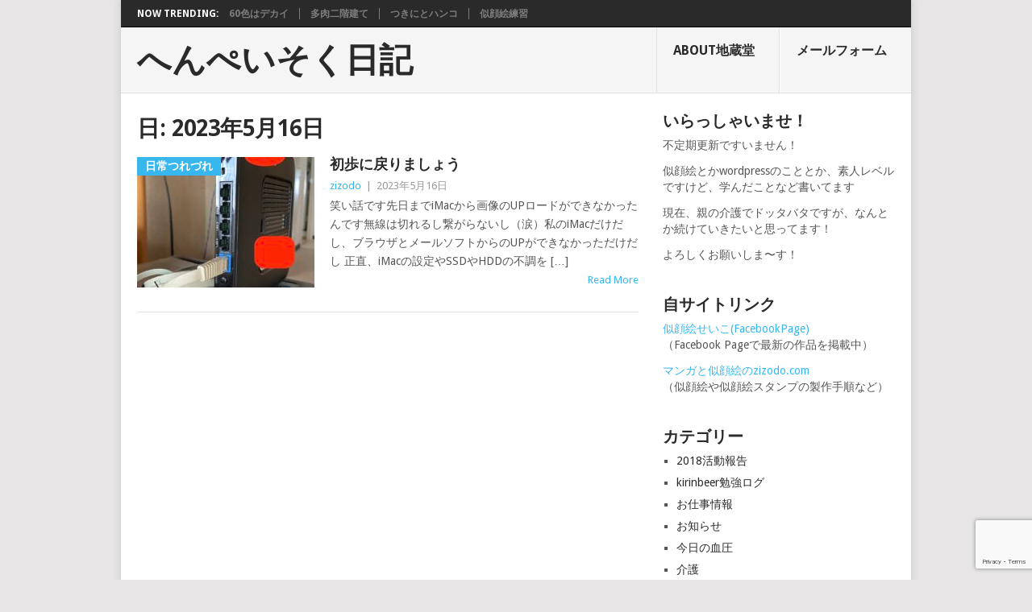

--- FILE ---
content_type: text/html; charset=UTF-8
request_url: https://zizodo.info/?m=20230516
body_size: 13579
content:
<!DOCTYPE html>
<html lang="ja">
<head>
<meta charset="UTF-8">
<meta name="viewport" content="width=device-width, initial-scale=1">
<link rel="profile" href="http://gmpg.org/xfn/11">
<link rel="pingback" href="https://zizodo.info/blog/wp/xmlrpc.php">
<title>2023年5月16日 &#8211; へんぺいそく日記</title>
<meta name='robots' content='max-image-preview:large' />
<link rel='dns-prefetch' href='//fonts.googleapis.com' />
<link rel="alternate" type="application/rss+xml" title="へんぺいそく日記 &raquo; フィード" href="https://zizodo.info/?feed=rss2" />
<link rel="alternate" type="application/rss+xml" title="へんぺいそく日記 &raquo; コメントフィード" href="https://zizodo.info/?feed=comments-rss2" />
<style id='wp-img-auto-sizes-contain-inline-css' type='text/css'>
img:is([sizes=auto i],[sizes^="auto," i]){contain-intrinsic-size:3000px 1500px}
/*# sourceURL=wp-img-auto-sizes-contain-inline-css */
</style>
<style id='wp-emoji-styles-inline-css' type='text/css'>

	img.wp-smiley, img.emoji {
		display: inline !important;
		border: none !important;
		box-shadow: none !important;
		height: 1em !important;
		width: 1em !important;
		margin: 0 0.07em !important;
		vertical-align: -0.1em !important;
		background: none !important;
		padding: 0 !important;
	}
/*# sourceURL=wp-emoji-styles-inline-css */
</style>
<style id='wp-block-library-inline-css' type='text/css'>
:root{--wp-block-synced-color:#7a00df;--wp-block-synced-color--rgb:122,0,223;--wp-bound-block-color:var(--wp-block-synced-color);--wp-editor-canvas-background:#ddd;--wp-admin-theme-color:#007cba;--wp-admin-theme-color--rgb:0,124,186;--wp-admin-theme-color-darker-10:#006ba1;--wp-admin-theme-color-darker-10--rgb:0,107,160.5;--wp-admin-theme-color-darker-20:#005a87;--wp-admin-theme-color-darker-20--rgb:0,90,135;--wp-admin-border-width-focus:2px}@media (min-resolution:192dpi){:root{--wp-admin-border-width-focus:1.5px}}.wp-element-button{cursor:pointer}:root .has-very-light-gray-background-color{background-color:#eee}:root .has-very-dark-gray-background-color{background-color:#313131}:root .has-very-light-gray-color{color:#eee}:root .has-very-dark-gray-color{color:#313131}:root .has-vivid-green-cyan-to-vivid-cyan-blue-gradient-background{background:linear-gradient(135deg,#00d084,#0693e3)}:root .has-purple-crush-gradient-background{background:linear-gradient(135deg,#34e2e4,#4721fb 50%,#ab1dfe)}:root .has-hazy-dawn-gradient-background{background:linear-gradient(135deg,#faaca8,#dad0ec)}:root .has-subdued-olive-gradient-background{background:linear-gradient(135deg,#fafae1,#67a671)}:root .has-atomic-cream-gradient-background{background:linear-gradient(135deg,#fdd79a,#004a59)}:root .has-nightshade-gradient-background{background:linear-gradient(135deg,#330968,#31cdcf)}:root .has-midnight-gradient-background{background:linear-gradient(135deg,#020381,#2874fc)}:root{--wp--preset--font-size--normal:16px;--wp--preset--font-size--huge:42px}.has-regular-font-size{font-size:1em}.has-larger-font-size{font-size:2.625em}.has-normal-font-size{font-size:var(--wp--preset--font-size--normal)}.has-huge-font-size{font-size:var(--wp--preset--font-size--huge)}.has-text-align-center{text-align:center}.has-text-align-left{text-align:left}.has-text-align-right{text-align:right}.has-fit-text{white-space:nowrap!important}#end-resizable-editor-section{display:none}.aligncenter{clear:both}.items-justified-left{justify-content:flex-start}.items-justified-center{justify-content:center}.items-justified-right{justify-content:flex-end}.items-justified-space-between{justify-content:space-between}.screen-reader-text{border:0;clip-path:inset(50%);height:1px;margin:-1px;overflow:hidden;padding:0;position:absolute;width:1px;word-wrap:normal!important}.screen-reader-text:focus{background-color:#ddd;clip-path:none;color:#444;display:block;font-size:1em;height:auto;left:5px;line-height:normal;padding:15px 23px 14px;text-decoration:none;top:5px;width:auto;z-index:100000}html :where(.has-border-color){border-style:solid}html :where([style*=border-top-color]){border-top-style:solid}html :where([style*=border-right-color]){border-right-style:solid}html :where([style*=border-bottom-color]){border-bottom-style:solid}html :where([style*=border-left-color]){border-left-style:solid}html :where([style*=border-width]){border-style:solid}html :where([style*=border-top-width]){border-top-style:solid}html :where([style*=border-right-width]){border-right-style:solid}html :where([style*=border-bottom-width]){border-bottom-style:solid}html :where([style*=border-left-width]){border-left-style:solid}html :where(img[class*=wp-image-]){height:auto;max-width:100%}:where(figure){margin:0 0 1em}html :where(.is-position-sticky){--wp-admin--admin-bar--position-offset:var(--wp-admin--admin-bar--height,0px)}@media screen and (max-width:600px){html :where(.is-position-sticky){--wp-admin--admin-bar--position-offset:0px}}

/*# sourceURL=wp-block-library-inline-css */
</style><style id='wp-block-latest-posts-inline-css' type='text/css'>
.wp-block-latest-posts{box-sizing:border-box}.wp-block-latest-posts.alignleft{margin-right:2em}.wp-block-latest-posts.alignright{margin-left:2em}.wp-block-latest-posts.wp-block-latest-posts__list{list-style:none}.wp-block-latest-posts.wp-block-latest-posts__list li{clear:both;overflow-wrap:break-word}.wp-block-latest-posts.is-grid{display:flex;flex-wrap:wrap}.wp-block-latest-posts.is-grid li{margin:0 1.25em 1.25em 0;width:100%}@media (min-width:600px){.wp-block-latest-posts.columns-2 li{width:calc(50% - .625em)}.wp-block-latest-posts.columns-2 li:nth-child(2n){margin-right:0}.wp-block-latest-posts.columns-3 li{width:calc(33.33333% - .83333em)}.wp-block-latest-posts.columns-3 li:nth-child(3n){margin-right:0}.wp-block-latest-posts.columns-4 li{width:calc(25% - .9375em)}.wp-block-latest-posts.columns-4 li:nth-child(4n){margin-right:0}.wp-block-latest-posts.columns-5 li{width:calc(20% - 1em)}.wp-block-latest-posts.columns-5 li:nth-child(5n){margin-right:0}.wp-block-latest-posts.columns-6 li{width:calc(16.66667% - 1.04167em)}.wp-block-latest-posts.columns-6 li:nth-child(6n){margin-right:0}}:root :where(.wp-block-latest-posts.is-grid){padding:0}:root :where(.wp-block-latest-posts.wp-block-latest-posts__list){padding-left:0}.wp-block-latest-posts__post-author,.wp-block-latest-posts__post-date{display:block;font-size:.8125em}.wp-block-latest-posts__post-excerpt,.wp-block-latest-posts__post-full-content{margin-bottom:1em;margin-top:.5em}.wp-block-latest-posts__featured-image a{display:inline-block}.wp-block-latest-posts__featured-image img{height:auto;max-width:100%;width:auto}.wp-block-latest-posts__featured-image.alignleft{float:left;margin-right:1em}.wp-block-latest-posts__featured-image.alignright{float:right;margin-left:1em}.wp-block-latest-posts__featured-image.aligncenter{margin-bottom:1em;text-align:center}
/*# sourceURL=https://zizodo.info/blog/wp/wp-includes/blocks/latest-posts/style.min.css */
</style>
<style id='wp-block-columns-inline-css' type='text/css'>
.wp-block-columns{box-sizing:border-box;display:flex;flex-wrap:wrap!important}@media (min-width:782px){.wp-block-columns{flex-wrap:nowrap!important}}.wp-block-columns{align-items:normal!important}.wp-block-columns.are-vertically-aligned-top{align-items:flex-start}.wp-block-columns.are-vertically-aligned-center{align-items:center}.wp-block-columns.are-vertically-aligned-bottom{align-items:flex-end}@media (max-width:781px){.wp-block-columns:not(.is-not-stacked-on-mobile)>.wp-block-column{flex-basis:100%!important}}@media (min-width:782px){.wp-block-columns:not(.is-not-stacked-on-mobile)>.wp-block-column{flex-basis:0;flex-grow:1}.wp-block-columns:not(.is-not-stacked-on-mobile)>.wp-block-column[style*=flex-basis]{flex-grow:0}}.wp-block-columns.is-not-stacked-on-mobile{flex-wrap:nowrap!important}.wp-block-columns.is-not-stacked-on-mobile>.wp-block-column{flex-basis:0;flex-grow:1}.wp-block-columns.is-not-stacked-on-mobile>.wp-block-column[style*=flex-basis]{flex-grow:0}:where(.wp-block-columns){margin-bottom:1.75em}:where(.wp-block-columns.has-background){padding:1.25em 2.375em}.wp-block-column{flex-grow:1;min-width:0;overflow-wrap:break-word;word-break:break-word}.wp-block-column.is-vertically-aligned-top{align-self:flex-start}.wp-block-column.is-vertically-aligned-center{align-self:center}.wp-block-column.is-vertically-aligned-bottom{align-self:flex-end}.wp-block-column.is-vertically-aligned-stretch{align-self:stretch}.wp-block-column.is-vertically-aligned-bottom,.wp-block-column.is-vertically-aligned-center,.wp-block-column.is-vertically-aligned-top{width:100%}
/*# sourceURL=https://zizodo.info/blog/wp/wp-includes/blocks/columns/style.min.css */
</style>
<style id='wp-block-paragraph-inline-css' type='text/css'>
.is-small-text{font-size:.875em}.is-regular-text{font-size:1em}.is-large-text{font-size:2.25em}.is-larger-text{font-size:3em}.has-drop-cap:not(:focus):first-letter{float:left;font-size:8.4em;font-style:normal;font-weight:100;line-height:.68;margin:.05em .1em 0 0;text-transform:uppercase}body.rtl .has-drop-cap:not(:focus):first-letter{float:none;margin-left:.1em}p.has-drop-cap.has-background{overflow:hidden}:root :where(p.has-background){padding:1.25em 2.375em}:where(p.has-text-color:not(.has-link-color)) a{color:inherit}p.has-text-align-left[style*="writing-mode:vertical-lr"],p.has-text-align-right[style*="writing-mode:vertical-rl"]{rotate:180deg}
/*# sourceURL=https://zizodo.info/blog/wp/wp-includes/blocks/paragraph/style.min.css */
</style>
<style id='global-styles-inline-css' type='text/css'>
:root{--wp--preset--aspect-ratio--square: 1;--wp--preset--aspect-ratio--4-3: 4/3;--wp--preset--aspect-ratio--3-4: 3/4;--wp--preset--aspect-ratio--3-2: 3/2;--wp--preset--aspect-ratio--2-3: 2/3;--wp--preset--aspect-ratio--16-9: 16/9;--wp--preset--aspect-ratio--9-16: 9/16;--wp--preset--color--black: #000000;--wp--preset--color--cyan-bluish-gray: #abb8c3;--wp--preset--color--white: #ffffff;--wp--preset--color--pale-pink: #f78da7;--wp--preset--color--vivid-red: #cf2e2e;--wp--preset--color--luminous-vivid-orange: #ff6900;--wp--preset--color--luminous-vivid-amber: #fcb900;--wp--preset--color--light-green-cyan: #7bdcb5;--wp--preset--color--vivid-green-cyan: #00d084;--wp--preset--color--pale-cyan-blue: #8ed1fc;--wp--preset--color--vivid-cyan-blue: #0693e3;--wp--preset--color--vivid-purple: #9b51e0;--wp--preset--gradient--vivid-cyan-blue-to-vivid-purple: linear-gradient(135deg,rgb(6,147,227) 0%,rgb(155,81,224) 100%);--wp--preset--gradient--light-green-cyan-to-vivid-green-cyan: linear-gradient(135deg,rgb(122,220,180) 0%,rgb(0,208,130) 100%);--wp--preset--gradient--luminous-vivid-amber-to-luminous-vivid-orange: linear-gradient(135deg,rgb(252,185,0) 0%,rgb(255,105,0) 100%);--wp--preset--gradient--luminous-vivid-orange-to-vivid-red: linear-gradient(135deg,rgb(255,105,0) 0%,rgb(207,46,46) 100%);--wp--preset--gradient--very-light-gray-to-cyan-bluish-gray: linear-gradient(135deg,rgb(238,238,238) 0%,rgb(169,184,195) 100%);--wp--preset--gradient--cool-to-warm-spectrum: linear-gradient(135deg,rgb(74,234,220) 0%,rgb(151,120,209) 20%,rgb(207,42,186) 40%,rgb(238,44,130) 60%,rgb(251,105,98) 80%,rgb(254,248,76) 100%);--wp--preset--gradient--blush-light-purple: linear-gradient(135deg,rgb(255,206,236) 0%,rgb(152,150,240) 100%);--wp--preset--gradient--blush-bordeaux: linear-gradient(135deg,rgb(254,205,165) 0%,rgb(254,45,45) 50%,rgb(107,0,62) 100%);--wp--preset--gradient--luminous-dusk: linear-gradient(135deg,rgb(255,203,112) 0%,rgb(199,81,192) 50%,rgb(65,88,208) 100%);--wp--preset--gradient--pale-ocean: linear-gradient(135deg,rgb(255,245,203) 0%,rgb(182,227,212) 50%,rgb(51,167,181) 100%);--wp--preset--gradient--electric-grass: linear-gradient(135deg,rgb(202,248,128) 0%,rgb(113,206,126) 100%);--wp--preset--gradient--midnight: linear-gradient(135deg,rgb(2,3,129) 0%,rgb(40,116,252) 100%);--wp--preset--font-size--small: 13px;--wp--preset--font-size--medium: 20px;--wp--preset--font-size--large: 36px;--wp--preset--font-size--x-large: 42px;--wp--preset--spacing--20: 0.44rem;--wp--preset--spacing--30: 0.67rem;--wp--preset--spacing--40: 1rem;--wp--preset--spacing--50: 1.5rem;--wp--preset--spacing--60: 2.25rem;--wp--preset--spacing--70: 3.38rem;--wp--preset--spacing--80: 5.06rem;--wp--preset--shadow--natural: 6px 6px 9px rgba(0, 0, 0, 0.2);--wp--preset--shadow--deep: 12px 12px 50px rgba(0, 0, 0, 0.4);--wp--preset--shadow--sharp: 6px 6px 0px rgba(0, 0, 0, 0.2);--wp--preset--shadow--outlined: 6px 6px 0px -3px rgb(255, 255, 255), 6px 6px rgb(0, 0, 0);--wp--preset--shadow--crisp: 6px 6px 0px rgb(0, 0, 0);}:where(.is-layout-flex){gap: 0.5em;}:where(.is-layout-grid){gap: 0.5em;}body .is-layout-flex{display: flex;}.is-layout-flex{flex-wrap: wrap;align-items: center;}.is-layout-flex > :is(*, div){margin: 0;}body .is-layout-grid{display: grid;}.is-layout-grid > :is(*, div){margin: 0;}:where(.wp-block-columns.is-layout-flex){gap: 2em;}:where(.wp-block-columns.is-layout-grid){gap: 2em;}:where(.wp-block-post-template.is-layout-flex){gap: 1.25em;}:where(.wp-block-post-template.is-layout-grid){gap: 1.25em;}.has-black-color{color: var(--wp--preset--color--black) !important;}.has-cyan-bluish-gray-color{color: var(--wp--preset--color--cyan-bluish-gray) !important;}.has-white-color{color: var(--wp--preset--color--white) !important;}.has-pale-pink-color{color: var(--wp--preset--color--pale-pink) !important;}.has-vivid-red-color{color: var(--wp--preset--color--vivid-red) !important;}.has-luminous-vivid-orange-color{color: var(--wp--preset--color--luminous-vivid-orange) !important;}.has-luminous-vivid-amber-color{color: var(--wp--preset--color--luminous-vivid-amber) !important;}.has-light-green-cyan-color{color: var(--wp--preset--color--light-green-cyan) !important;}.has-vivid-green-cyan-color{color: var(--wp--preset--color--vivid-green-cyan) !important;}.has-pale-cyan-blue-color{color: var(--wp--preset--color--pale-cyan-blue) !important;}.has-vivid-cyan-blue-color{color: var(--wp--preset--color--vivid-cyan-blue) !important;}.has-vivid-purple-color{color: var(--wp--preset--color--vivid-purple) !important;}.has-black-background-color{background-color: var(--wp--preset--color--black) !important;}.has-cyan-bluish-gray-background-color{background-color: var(--wp--preset--color--cyan-bluish-gray) !important;}.has-white-background-color{background-color: var(--wp--preset--color--white) !important;}.has-pale-pink-background-color{background-color: var(--wp--preset--color--pale-pink) !important;}.has-vivid-red-background-color{background-color: var(--wp--preset--color--vivid-red) !important;}.has-luminous-vivid-orange-background-color{background-color: var(--wp--preset--color--luminous-vivid-orange) !important;}.has-luminous-vivid-amber-background-color{background-color: var(--wp--preset--color--luminous-vivid-amber) !important;}.has-light-green-cyan-background-color{background-color: var(--wp--preset--color--light-green-cyan) !important;}.has-vivid-green-cyan-background-color{background-color: var(--wp--preset--color--vivid-green-cyan) !important;}.has-pale-cyan-blue-background-color{background-color: var(--wp--preset--color--pale-cyan-blue) !important;}.has-vivid-cyan-blue-background-color{background-color: var(--wp--preset--color--vivid-cyan-blue) !important;}.has-vivid-purple-background-color{background-color: var(--wp--preset--color--vivid-purple) !important;}.has-black-border-color{border-color: var(--wp--preset--color--black) !important;}.has-cyan-bluish-gray-border-color{border-color: var(--wp--preset--color--cyan-bluish-gray) !important;}.has-white-border-color{border-color: var(--wp--preset--color--white) !important;}.has-pale-pink-border-color{border-color: var(--wp--preset--color--pale-pink) !important;}.has-vivid-red-border-color{border-color: var(--wp--preset--color--vivid-red) !important;}.has-luminous-vivid-orange-border-color{border-color: var(--wp--preset--color--luminous-vivid-orange) !important;}.has-luminous-vivid-amber-border-color{border-color: var(--wp--preset--color--luminous-vivid-amber) !important;}.has-light-green-cyan-border-color{border-color: var(--wp--preset--color--light-green-cyan) !important;}.has-vivid-green-cyan-border-color{border-color: var(--wp--preset--color--vivid-green-cyan) !important;}.has-pale-cyan-blue-border-color{border-color: var(--wp--preset--color--pale-cyan-blue) !important;}.has-vivid-cyan-blue-border-color{border-color: var(--wp--preset--color--vivid-cyan-blue) !important;}.has-vivid-purple-border-color{border-color: var(--wp--preset--color--vivid-purple) !important;}.has-vivid-cyan-blue-to-vivid-purple-gradient-background{background: var(--wp--preset--gradient--vivid-cyan-blue-to-vivid-purple) !important;}.has-light-green-cyan-to-vivid-green-cyan-gradient-background{background: var(--wp--preset--gradient--light-green-cyan-to-vivid-green-cyan) !important;}.has-luminous-vivid-amber-to-luminous-vivid-orange-gradient-background{background: var(--wp--preset--gradient--luminous-vivid-amber-to-luminous-vivid-orange) !important;}.has-luminous-vivid-orange-to-vivid-red-gradient-background{background: var(--wp--preset--gradient--luminous-vivid-orange-to-vivid-red) !important;}.has-very-light-gray-to-cyan-bluish-gray-gradient-background{background: var(--wp--preset--gradient--very-light-gray-to-cyan-bluish-gray) !important;}.has-cool-to-warm-spectrum-gradient-background{background: var(--wp--preset--gradient--cool-to-warm-spectrum) !important;}.has-blush-light-purple-gradient-background{background: var(--wp--preset--gradient--blush-light-purple) !important;}.has-blush-bordeaux-gradient-background{background: var(--wp--preset--gradient--blush-bordeaux) !important;}.has-luminous-dusk-gradient-background{background: var(--wp--preset--gradient--luminous-dusk) !important;}.has-pale-ocean-gradient-background{background: var(--wp--preset--gradient--pale-ocean) !important;}.has-electric-grass-gradient-background{background: var(--wp--preset--gradient--electric-grass) !important;}.has-midnight-gradient-background{background: var(--wp--preset--gradient--midnight) !important;}.has-small-font-size{font-size: var(--wp--preset--font-size--small) !important;}.has-medium-font-size{font-size: var(--wp--preset--font-size--medium) !important;}.has-large-font-size{font-size: var(--wp--preset--font-size--large) !important;}.has-x-large-font-size{font-size: var(--wp--preset--font-size--x-large) !important;}
:where(.wp-block-columns.is-layout-flex){gap: 2em;}:where(.wp-block-columns.is-layout-grid){gap: 2em;}
/*# sourceURL=global-styles-inline-css */
</style>
<style id='core-block-supports-inline-css' type='text/css'>
.wp-container-core-columns-is-layout-9d6595d7{flex-wrap:nowrap;}
/*# sourceURL=core-block-supports-inline-css */
</style>

<style id='classic-theme-styles-inline-css' type='text/css'>
/*! This file is auto-generated */
.wp-block-button__link{color:#fff;background-color:#32373c;border-radius:9999px;box-shadow:none;text-decoration:none;padding:calc(.667em + 2px) calc(1.333em + 2px);font-size:1.125em}.wp-block-file__button{background:#32373c;color:#fff;text-decoration:none}
/*# sourceURL=/wp-includes/css/classic-themes.min.css */
</style>
<link rel='stylesheet' id='liquid-block-speech-css' href='https://zizodo.info/blog/wp/wp-content/plugins/liquid-speech-balloon/css/block.css?ver=6.9' type='text/css' media='all' />
<link rel='stylesheet' id='contact-form-7-css' href='https://zizodo.info/blog/wp/wp-content/plugins/contact-form-7/includes/css/styles.css?ver=6.1.4' type='text/css' media='all' />
<link rel='stylesheet' id='point-style-css' href='https://zizodo.info/blog/wp/wp-content/themes/point/style.css?ver=6.9' type='text/css' media='all' />
<style id='point-style-inline-css' type='text/css'>

		a:hover, .menu .current-menu-item > a, .menu .current-menu-item, .current-menu-ancestor > a.sf-with-ul, .current-menu-ancestor, footer .textwidget a, .single_post a:not(.wp-block-button__link), #commentform a, .copyrights a:hover, a, footer .widget li a:hover, .menu > li:hover > a, .single_post .post-info a, .post-info a, .readMore a, .reply a, .fn a, .carousel a:hover, .single_post .related-posts a:hover, .sidebar.c-4-12 .textwidget a, footer .textwidget a, .sidebar.c-4-12 a:hover, .title a:hover, .trending-articles li a:hover { color: #38b7ee; }
		.review-result, .review-total-only { color: #38b7ee!important; }
		.nav-previous a, .nav-next a, .sub-menu, #commentform input#submit, .tagcloud a, #tabber ul.tabs li a.selected, .featured-cat, .mts-subscribe input[type='submit'], .pagination a, .widget .wpt_widget_content #tags-tab-content ul li a, .latestPost-review-wrapper, .pagination .dots, .primary-navigation #wpmm-megamenu .wpmm-posts .wpmm-pagination a, #wpmm-megamenu .review-total-only, body .latestPost-review-wrapper, .review-type-circle.wp-review-show-total { background: #38b7ee; color: #fff; } .header-button { background: #38B7EE; } #logo a { color: ##555; }
		
		
/*# sourceURL=point-style-inline-css */
</style>
<link rel='stylesheet' id='theme-slug-fonts-css' href='//fonts.googleapis.com/css?family=Droid+Sans%3A400%2C700&#038;subset=latin-ext' type='text/css' media='all' />
<script type="text/javascript" src="https://zizodo.info/blog/wp/wp-includes/js/jquery/jquery.min.js?ver=3.7.1" id="jquery-core-js"></script>
<script type="text/javascript" src="https://zizodo.info/blog/wp/wp-includes/js/jquery/jquery-migrate.min.js?ver=3.4.1" id="jquery-migrate-js"></script>
<script type="text/javascript" src="https://zizodo.info/blog/wp/wp-content/themes/point/js/customscripts.js?ver=6.9" id="point-customscripts-js"></script>
<link rel="https://api.w.org/" href="https://zizodo.info/index.php?rest_route=/" /><link rel="EditURI" type="application/rsd+xml" title="RSD" href="https://zizodo.info/blog/wp/xmlrpc.php?rsd" />
<meta name="generator" content="WordPress 6.9" />
<style type="text/css">.liquid-speech-balloon-00 .liquid-speech-balloon-avatar { background-image: url("http://zizodo.info/blog/wp/wp-content/uploads/2020/08/fukidasi-zizodo1.jpg"); } .liquid-speech-balloon-01 .liquid-speech-balloon-avatar { background-image: url("http://zizodo.info/blog/wp/wp-content/uploads/2020/08/fukidasi-zizodo2.jpg"); } .liquid-speech-balloon-00 .liquid-speech-balloon-avatar::after { content: "zizodo"; } .liquid-speech-balloon-01 .liquid-speech-balloon-avatar::after { content: "zizodo"; } </style>
<style type="text/css">.recentcomments a{display:inline !important;padding:0 !important;margin:0 !important;}</style>		<style type="text/css">
							.site-title a,
				.site-description {
					color: #2a2a2a;
				}
						</style>
		<style type="text/css" id="custom-background-css">
body.custom-background { background-color: #e7e5e6; }
</style>
	</head>

<body id="blog" class="archive date custom-background wp-embed-responsive wp-theme-point boxed cslayout">

<div class="main-container clear">

				<div class="trending-articles">
				<ul>
					<li class="firstlink">Now Trending:</li>
													<li class="trendingPost">
									<a href="https://zizodo.info/?p=21229" title="60色はデカイ" rel="bookmark">60色はデカイ</a>
								</li>
																<li class="trendingPost">
									<a href="https://zizodo.info/?p=21226" title="多肉二階建て" rel="bookmark">多肉二階建て</a>
								</li>
																<li class="trendingPost">
									<a href="https://zizodo.info/?p=21402" title="つきにとハンコ" rel="bookmark">つきにとハンコ</a>
								</li>
																<li class="trendingPost">
									<a href="https://zizodo.info/?p=21223" title="似顔絵練習" rel="bookmark">似顔絵練習</a>
								</li>
												</ul>
			</div>
					<header id="masthead" class="site-header" role="banner">
			<div class="site-branding">
															<h2 id="logo" class="text-logo" itemprop="headline">
							<a href="https://zizodo.info">へんぺいそく日記</a>
						</h2><!-- END #logo -->
									
				<a href="#" id="pull" class="toggle-mobile-menu">Menu</a>
				<div class="primary-navigation">
					<nav id="navigation" class="mobile-menu-wrapper" role="navigation">
						<ul id="menu-home%e3%83%a1%e3%83%8b%e3%83%a5%e3%83%bc" class="menu clearfix"><li id="menu-item-102" class="menu-item menu-item-type-post_type menu-item-object-page"><a href="https://zizodo.info/?page_id=39">About地蔵堂<br /><span class="sub"></span></a></li>
<li id="menu-item-103" class="menu-item menu-item-type-post_type menu-item-object-page"><a href="https://zizodo.info/?page_id=41">メールフォーム<br /><span class="sub"></span></a></li>
</ul>					</nav><!-- #navigation -->
				</div><!-- .primary-navigation -->
			</div><!-- .site-branding -->
		</header><!-- #masthead -->

		
<div id="page" class="home-page">
	<div class="content">
		<div class="article">
			<h1 class="postsby">
				<span>日: <span>2023年5月16日</span></span>
			</h1>
			
<article class="post excerpt">
				<a href="https://zizodo.info/?p=17394" title="初歩に戻りましょう" id="featured-thumbnail">
				<div class="featured-thumbnail"><img width="220" height="162" src="https://zizodo.info/blog/wp/wp-content/uploads/2023/05/2023-05-10-08.59.01-220x162.jpg" class="attachment-featured size-featured wp-post-image" alt="無線機材" title="" decoding="async" /></div>				<div class="featured-cat">
					日常つれづれ				</div>
							</a>
				<header>
		<h2 class="title">
			<a href="https://zizodo.info/?p=17394" title="初歩に戻りましょう" rel="bookmark">初歩に戻りましょう</a>
		</h2>
		<div class="post-info"><span class="theauthor"><a href="https://zizodo.info/?author=1" title="zizodo の投稿" rel="author">zizodo</a></span> | <span class="thetime">2023年5月16日</span></div>
	</header><!--.header-->
			<div class="post-content image-caption-format-1">
			笑い話です先日までiMacから画像のUPロードができなかったんです無線は切れるし繋がらないし（涙）私のiMacだけだし、ブラウザとメールソフトからのUPができなかっただけだし 正直、iMacの設定やSSDやHDDの不調を [&hellip;]		</div>
		<span class="readMore"><a href="https://zizodo.info/?p=17394" title="初歩に戻りましょう" rel="nofollow">Read More</a></span>
	</article>
		<nav class="navigation posts-navigation" role="navigation">
			<!--Start Pagination-->
					</nav><!--End Pagination-->
		
		</div>
		
	<aside class="sidebar c-4-12">
		<div id="sidebars" class="sidebar">
			<div class="sidebar_list">
				<aside id="text-5" class="widget widget_text"><h3 class="widget-title">いらっしゃいませ！</h3>			<div class="textwidget"><p>不定期更新ですいません！</p>
<p>似顔絵とかwordpressのこととか、素人レベルですけど、学んだことなど書いてます</p>
<p>現在、親の介護でドッタバタですが、なんとか続けていきたいと思ってます！</p>
<p>よろしくお願いしま〜す！</p>
</div>
		</aside><aside id="text-6" class="widget widget_text"><h3 class="widget-title">自サイトリンク</h3>			<div class="textwidget"><p><a href="https://www.facebook.com/zizodocom" data-mce-href="https://www.facebook.com/zizodocom" target="_blank">似顔絵せいこ(FacebookPage)</a><br />（Facebook Pageで最新の作品を掲載中）</p>
<p><a href="http://zizodo.com" data-mce-href="http://zizodo.com">マンガと似顔絵のzizodo.com</a><br />（似顔絵や似顔絵スタンプの製作手順など）</p>
</div>
		</aside><aside id="categories-2" class="widget widget_categories"><h3 class="widget-title">カテゴリー</h3>
			<ul>
					<li class="cat-item cat-item-23"><a href="https://zizodo.info/?cat=23">2018活動報告</a>
</li>
	<li class="cat-item cat-item-12"><a href="https://zizodo.info/?cat=12">kirinbeer勉強ログ</a>
</li>
	<li class="cat-item cat-item-13"><a href="https://zizodo.info/?cat=13">お仕事情報</a>
</li>
	<li class="cat-item cat-item-14"><a href="https://zizodo.info/?cat=14">お知らせ</a>
</li>
	<li class="cat-item cat-item-3"><a href="https://zizodo.info/?cat=3">今日の血圧</a>
</li>
	<li class="cat-item cat-item-25"><a href="https://zizodo.info/?cat=25">介護</a>
</li>
	<li class="cat-item cat-item-24"><a href="https://zizodo.info/?cat=24">似顔絵</a>
</li>
	<li class="cat-item cat-item-5"><a href="https://zizodo.info/?cat=5">携帯投稿</a>
</li>
	<li class="cat-item cat-item-21"><a href="https://zizodo.info/?cat=21">新着情報</a>
</li>
	<li class="cat-item cat-item-4"><a href="https://zizodo.info/?cat=4">旅行</a>
</li>
	<li class="cat-item cat-item-2"><a href="https://zizodo.info/?cat=2">日常つれづれ</a>
</li>
	<li class="cat-item cat-item-22"><a href="https://zizodo.info/?cat=22">活動報告</a>
</li>
	<li class="cat-item cat-item-6"><a href="https://zizodo.info/?cat=6">絵</a>
</li>
			</ul>

			</aside><aside id="block-2" class="widget widget_block">
<div class="wp-block-columns is-layout-flex wp-container-core-columns-is-layout-9d6595d7 wp-block-columns-is-layout-flex">
<div class="wp-block-column is-layout-flow wp-block-column-is-layout-flow" style="flex-basis:100%"><h3 class="widget-title">最近の投稿</h3><div class="wp-widget-group__inner-blocks"><ul class="wp-block-latest-posts__list wp-block-latest-posts"><li><a class="wp-block-latest-posts__post-title" href="https://zizodo.info/?p=21229">60色はデカイ</a></li>
<li><a class="wp-block-latest-posts__post-title" href="https://zizodo.info/?p=21226">多肉二階建て</a></li>
<li><a class="wp-block-latest-posts__post-title" href="https://zizodo.info/?p=21402">つきにとハンコ</a></li>
<li><a class="wp-block-latest-posts__post-title" href="https://zizodo.info/?p=21223">似顔絵練習</a></li>
<li><a class="wp-block-latest-posts__post-title" href="https://zizodo.info/?p=21221">菊の挿し木</a></li>
</ul></div></div>
</div>
</aside><aside id="recent-comments-3" class="widget widget_recent_comments"><h3 class="widget-title">最近のコメント</h3><ul id="recentcomments"><li class="recentcomments"><a href="https://zizodo.info/?p=7755#comment-9019">5分スケッチ20171010</a> に <span class="comment-author-link">zizodo</span> より</li><li class="recentcomments"><a href="https://zizodo.info/?p=7755#comment-9016">5分スケッチ20171010</a> に <span class="comment-author-link">官野</span> より</li><li class="recentcomments"><a href="https://zizodo.info/?p=4975#comment-2996">2016最後の納涼船</a> に <span class="comment-author-link">zizodo</span> より</li><li class="recentcomments"><a href="https://zizodo.info/?p=3055#comment-928">鵜とウナギ</a> に <span class="comment-author-link">zizodo</span> より</li><li class="recentcomments"><a href="https://zizodo.info/?p=3055#comment-927">鵜とウナギ</a> に <span class="comment-author-link">Tomomi NL</span> より</li></ul></aside><aside id="search-3" class="widget widget_search"><form method="get" id="searchform" class="search-form" action="https://zizodo.info" _lpchecked="1">
	<fieldset>
		<input type="text" name="s" id="s" value="Search the site" onblur="if (this.value == '') {this.value = 'Search the site';}" onfocus="if (this.value == 'Search the site') {this.value = '';}" >
		<button id="search-image" class="sbutton" type="submit" value="">
			<i class="point-icon icon-search"></i>
		</button>
	</fieldset>
</form>
</aside><aside id="calendar-3" class="widget widget_calendar"><div id="calendar_wrap" class="calendar_wrap"><table id="wp-calendar" class="wp-calendar-table">
	<caption>2023年5月</caption>
	<thead>
	<tr>
		<th scope="col" aria-label="日曜日">日</th>
		<th scope="col" aria-label="月曜日">月</th>
		<th scope="col" aria-label="火曜日">火</th>
		<th scope="col" aria-label="水曜日">水</th>
		<th scope="col" aria-label="木曜日">木</th>
		<th scope="col" aria-label="金曜日">金</th>
		<th scope="col" aria-label="土曜日">土</th>
	</tr>
	</thead>
	<tbody>
	<tr>
		<td colspan="1" class="pad">&nbsp;</td><td><a href="https://zizodo.info/?m=20230501" aria-label="2023年5月1日 に投稿を公開">1</a></td><td><a href="https://zizodo.info/?m=20230502" aria-label="2023年5月2日 に投稿を公開">2</a></td><td><a href="https://zizodo.info/?m=20230503" aria-label="2023年5月3日 に投稿を公開">3</a></td><td><a href="https://zizodo.info/?m=20230504" aria-label="2023年5月4日 に投稿を公開">4</a></td><td><a href="https://zizodo.info/?m=20230505" aria-label="2023年5月5日 に投稿を公開">5</a></td><td><a href="https://zizodo.info/?m=20230506" aria-label="2023年5月6日 に投稿を公開">6</a></td>
	</tr>
	<tr>
		<td><a href="https://zizodo.info/?m=20230507" aria-label="2023年5月7日 に投稿を公開">7</a></td><td><a href="https://zizodo.info/?m=20230508" aria-label="2023年5月8日 に投稿を公開">8</a></td><td><a href="https://zizodo.info/?m=20230509" aria-label="2023年5月9日 に投稿を公開">9</a></td><td><a href="https://zizodo.info/?m=20230510" aria-label="2023年5月10日 に投稿を公開">10</a></td><td><a href="https://zizodo.info/?m=20230511" aria-label="2023年5月11日 に投稿を公開">11</a></td><td><a href="https://zizodo.info/?m=20230512" aria-label="2023年5月12日 に投稿を公開">12</a></td><td><a href="https://zizodo.info/?m=20230513" aria-label="2023年5月13日 に投稿を公開">13</a></td>
	</tr>
	<tr>
		<td><a href="https://zizodo.info/?m=20230514" aria-label="2023年5月14日 に投稿を公開">14</a></td><td><a href="https://zizodo.info/?m=20230515" aria-label="2023年5月15日 に投稿を公開">15</a></td><td><a href="https://zizodo.info/?m=20230516" aria-label="2023年5月16日 に投稿を公開">16</a></td><td><a href="https://zizodo.info/?m=20230517" aria-label="2023年5月17日 に投稿を公開">17</a></td><td><a href="https://zizodo.info/?m=20230518" aria-label="2023年5月18日 に投稿を公開">18</a></td><td><a href="https://zizodo.info/?m=20230519" aria-label="2023年5月19日 に投稿を公開">19</a></td><td><a href="https://zizodo.info/?m=20230520" aria-label="2023年5月20日 に投稿を公開">20</a></td>
	</tr>
	<tr>
		<td><a href="https://zizodo.info/?m=20230521" aria-label="2023年5月21日 に投稿を公開">21</a></td><td>22</td><td>23</td><td><a href="https://zizodo.info/?m=20230524" aria-label="2023年5月24日 に投稿を公開">24</a></td><td><a href="https://zizodo.info/?m=20230525" aria-label="2023年5月25日 に投稿を公開">25</a></td><td><a href="https://zizodo.info/?m=20230526" aria-label="2023年5月26日 に投稿を公開">26</a></td><td><a href="https://zizodo.info/?m=20230527" aria-label="2023年5月27日 に投稿を公開">27</a></td>
	</tr>
	<tr>
		<td><a href="https://zizodo.info/?m=20230528" aria-label="2023年5月28日 に投稿を公開">28</a></td><td><a href="https://zizodo.info/?m=20230529" aria-label="2023年5月29日 に投稿を公開">29</a></td><td><a href="https://zizodo.info/?m=20230530" aria-label="2023年5月30日 に投稿を公開">30</a></td><td><a href="https://zizodo.info/?m=20230531" aria-label="2023年5月31日 に投稿を公開">31</a></td>
		<td class="pad" colspan="3">&nbsp;</td>
	</tr>
	</tbody>
	</table><nav aria-label="前と次の月" class="wp-calendar-nav">
		<span class="wp-calendar-nav-prev"><a href="https://zizodo.info/?m=202304">&laquo; 4月</a></span>
		<span class="pad">&nbsp;</span>
		<span class="wp-calendar-nav-next"><a href="https://zizodo.info/?m=202306">6月 &raquo;</a></span>
	</nav></div></aside><aside id="search-2" class="widget widget_search"><form method="get" id="searchform" class="search-form" action="https://zizodo.info" _lpchecked="1">
	<fieldset>
		<input type="text" name="s" id="s" value="Search the site" onblur="if (this.value == '') {this.value = 'Search the site';}" onfocus="if (this.value == 'Search the site') {this.value = '';}" >
		<button id="search-image" class="sbutton" type="submit" value="">
			<i class="point-icon icon-search"></i>
		</button>
	</fieldset>
</form>
</aside><aside id="akismet_widget-2" class="widget widget_akismet_widget"><h3 class="widget-title">ブロックしたスパム</h3>
		<style>
			.a-stats {
				--akismet-color-mid-green: #357b49;
				--akismet-color-white: #fff;
				--akismet-color-light-grey: #f6f7f7;

				max-width: 350px;
				width: auto;
			}

			.a-stats * {
				all: unset;
				box-sizing: border-box;
			}

			.a-stats strong {
				font-weight: 600;
			}

			.a-stats a.a-stats__link,
			.a-stats a.a-stats__link:visited,
			.a-stats a.a-stats__link:active {
				background: var(--akismet-color-mid-green);
				border: none;
				box-shadow: none;
				border-radius: 8px;
				color: var(--akismet-color-white);
				cursor: pointer;
				display: block;
				font-family: -apple-system, BlinkMacSystemFont, 'Segoe UI', 'Roboto', 'Oxygen-Sans', 'Ubuntu', 'Cantarell', 'Helvetica Neue', sans-serif;
				font-weight: 500;
				padding: 12px;
				text-align: center;
				text-decoration: none;
				transition: all 0.2s ease;
			}

			/* Extra specificity to deal with TwentyTwentyOne focus style */
			.widget .a-stats a.a-stats__link:focus {
				background: var(--akismet-color-mid-green);
				color: var(--akismet-color-white);
				text-decoration: none;
			}

			.a-stats a.a-stats__link:hover {
				filter: brightness(110%);
				box-shadow: 0 4px 12px rgba(0, 0, 0, 0.06), 0 0 2px rgba(0, 0, 0, 0.16);
			}

			.a-stats .count {
				color: var(--akismet-color-white);
				display: block;
				font-size: 1.5em;
				line-height: 1.4;
				padding: 0 13px;
				white-space: nowrap;
			}
		</style>

		<div class="a-stats">
			<a href="https://akismet.com?utm_source=akismet_plugin&amp;utm_campaign=plugin_static_link&amp;utm_medium=in_plugin&amp;utm_content=widget_stats" class="a-stats__link" target="_blank" rel="noopener" style="background-color: var(--akismet-color-mid-green); color: var(--akismet-color-white);">
				<strong class="count">1,087件のスパム</strong>が <strong>Akismet</strong> によってブロックされました			</a>
		</div>

		</aside><aside id="archives-2" class="widget widget_archive"><h3 class="widget-title">アーカイブ</h3>		<label class="screen-reader-text" for="archives-dropdown-2">アーカイブ</label>
		<select id="archives-dropdown-2" name="archive-dropdown">
			
			<option value="">月を選択</option>
				<option value='https://zizodo.info/?m=202601'> 2026年1月 </option>
	<option value='https://zizodo.info/?m=202512'> 2025年12月 </option>
	<option value='https://zizodo.info/?m=202511'> 2025年11月 </option>
	<option value='https://zizodo.info/?m=202510'> 2025年10月 </option>
	<option value='https://zizodo.info/?m=202509'> 2025年9月 </option>
	<option value='https://zizodo.info/?m=202508'> 2025年8月 </option>
	<option value='https://zizodo.info/?m=202507'> 2025年7月 </option>
	<option value='https://zizodo.info/?m=202506'> 2025年6月 </option>
	<option value='https://zizodo.info/?m=202505'> 2025年5月 </option>
	<option value='https://zizodo.info/?m=202504'> 2025年4月 </option>
	<option value='https://zizodo.info/?m=202503'> 2025年3月 </option>
	<option value='https://zizodo.info/?m=202502'> 2025年2月 </option>
	<option value='https://zizodo.info/?m=202501'> 2025年1月 </option>
	<option value='https://zizodo.info/?m=202412'> 2024年12月 </option>
	<option value='https://zizodo.info/?m=202411'> 2024年11月 </option>
	<option value='https://zizodo.info/?m=202410'> 2024年10月 </option>
	<option value='https://zizodo.info/?m=202409'> 2024年9月 </option>
	<option value='https://zizodo.info/?m=202408'> 2024年8月 </option>
	<option value='https://zizodo.info/?m=202407'> 2024年7月 </option>
	<option value='https://zizodo.info/?m=202406'> 2024年6月 </option>
	<option value='https://zizodo.info/?m=202405'> 2024年5月 </option>
	<option value='https://zizodo.info/?m=202404'> 2024年4月 </option>
	<option value='https://zizodo.info/?m=202403'> 2024年3月 </option>
	<option value='https://zizodo.info/?m=202402'> 2024年2月 </option>
	<option value='https://zizodo.info/?m=202401'> 2024年1月 </option>
	<option value='https://zizodo.info/?m=202312'> 2023年12月 </option>
	<option value='https://zizodo.info/?m=202311'> 2023年11月 </option>
	<option value='https://zizodo.info/?m=202310'> 2023年10月 </option>
	<option value='https://zizodo.info/?m=202309'> 2023年9月 </option>
	<option value='https://zizodo.info/?m=202308'> 2023年8月 </option>
	<option value='https://zizodo.info/?m=202307'> 2023年7月 </option>
	<option value='https://zizodo.info/?m=202306'> 2023年6月 </option>
	<option value='https://zizodo.info/?m=202305'> 2023年5月 </option>
	<option value='https://zizodo.info/?m=202304'> 2023年4月 </option>
	<option value='https://zizodo.info/?m=202303'> 2023年3月 </option>
	<option value='https://zizodo.info/?m=202302'> 2023年2月 </option>
	<option value='https://zizodo.info/?m=202301'> 2023年1月 </option>
	<option value='https://zizodo.info/?m=202212'> 2022年12月 </option>
	<option value='https://zizodo.info/?m=202211'> 2022年11月 </option>
	<option value='https://zizodo.info/?m=202210'> 2022年10月 </option>
	<option value='https://zizodo.info/?m=202209'> 2022年9月 </option>
	<option value='https://zizodo.info/?m=202208'> 2022年8月 </option>
	<option value='https://zizodo.info/?m=202207'> 2022年7月 </option>
	<option value='https://zizodo.info/?m=202206'> 2022年6月 </option>
	<option value='https://zizodo.info/?m=202205'> 2022年5月 </option>
	<option value='https://zizodo.info/?m=202204'> 2022年4月 </option>
	<option value='https://zizodo.info/?m=202203'> 2022年3月 </option>
	<option value='https://zizodo.info/?m=202202'> 2022年2月 </option>
	<option value='https://zizodo.info/?m=202201'> 2022年1月 </option>
	<option value='https://zizodo.info/?m=202112'> 2021年12月 </option>
	<option value='https://zizodo.info/?m=202111'> 2021年11月 </option>
	<option value='https://zizodo.info/?m=202110'> 2021年10月 </option>
	<option value='https://zizodo.info/?m=202109'> 2021年9月 </option>
	<option value='https://zizodo.info/?m=202108'> 2021年8月 </option>
	<option value='https://zizodo.info/?m=202107'> 2021年7月 </option>
	<option value='https://zizodo.info/?m=202106'> 2021年6月 </option>
	<option value='https://zizodo.info/?m=202105'> 2021年5月 </option>
	<option value='https://zizodo.info/?m=202104'> 2021年4月 </option>
	<option value='https://zizodo.info/?m=202103'> 2021年3月 </option>
	<option value='https://zizodo.info/?m=202102'> 2021年2月 </option>
	<option value='https://zizodo.info/?m=202101'> 2021年1月 </option>
	<option value='https://zizodo.info/?m=202012'> 2020年12月 </option>
	<option value='https://zizodo.info/?m=202011'> 2020年11月 </option>
	<option value='https://zizodo.info/?m=202010'> 2020年10月 </option>
	<option value='https://zizodo.info/?m=202009'> 2020年9月 </option>
	<option value='https://zizodo.info/?m=202008'> 2020年8月 </option>
	<option value='https://zizodo.info/?m=202007'> 2020年7月 </option>
	<option value='https://zizodo.info/?m=202006'> 2020年6月 </option>
	<option value='https://zizodo.info/?m=202005'> 2020年5月 </option>
	<option value='https://zizodo.info/?m=202004'> 2020年4月 </option>
	<option value='https://zizodo.info/?m=202003'> 2020年3月 </option>
	<option value='https://zizodo.info/?m=202002'> 2020年2月 </option>
	<option value='https://zizodo.info/?m=202001'> 2020年1月 </option>
	<option value='https://zizodo.info/?m=201912'> 2019年12月 </option>
	<option value='https://zizodo.info/?m=201911'> 2019年11月 </option>
	<option value='https://zizodo.info/?m=201910'> 2019年10月 </option>
	<option value='https://zizodo.info/?m=201909'> 2019年9月 </option>
	<option value='https://zizodo.info/?m=201908'> 2019年8月 </option>
	<option value='https://zizodo.info/?m=201907'> 2019年7月 </option>
	<option value='https://zizodo.info/?m=201906'> 2019年6月 </option>
	<option value='https://zizodo.info/?m=201905'> 2019年5月 </option>
	<option value='https://zizodo.info/?m=201904'> 2019年4月 </option>
	<option value='https://zizodo.info/?m=201903'> 2019年3月 </option>
	<option value='https://zizodo.info/?m=201902'> 2019年2月 </option>
	<option value='https://zizodo.info/?m=201901'> 2019年1月 </option>
	<option value='https://zizodo.info/?m=201812'> 2018年12月 </option>
	<option value='https://zizodo.info/?m=201811'> 2018年11月 </option>
	<option value='https://zizodo.info/?m=201810'> 2018年10月 </option>
	<option value='https://zizodo.info/?m=201809'> 2018年9月 </option>
	<option value='https://zizodo.info/?m=201808'> 2018年8月 </option>
	<option value='https://zizodo.info/?m=201807'> 2018年7月 </option>
	<option value='https://zizodo.info/?m=201806'> 2018年6月 </option>
	<option value='https://zizodo.info/?m=201805'> 2018年5月 </option>
	<option value='https://zizodo.info/?m=201804'> 2018年4月 </option>
	<option value='https://zizodo.info/?m=201803'> 2018年3月 </option>
	<option value='https://zizodo.info/?m=201802'> 2018年2月 </option>
	<option value='https://zizodo.info/?m=201801'> 2018年1月 </option>
	<option value='https://zizodo.info/?m=201712'> 2017年12月 </option>
	<option value='https://zizodo.info/?m=201711'> 2017年11月 </option>
	<option value='https://zizodo.info/?m=201710'> 2017年10月 </option>
	<option value='https://zizodo.info/?m=201709'> 2017年9月 </option>
	<option value='https://zizodo.info/?m=201708'> 2017年8月 </option>
	<option value='https://zizodo.info/?m=201707'> 2017年7月 </option>
	<option value='https://zizodo.info/?m=201706'> 2017年6月 </option>
	<option value='https://zizodo.info/?m=201705'> 2017年5月 </option>
	<option value='https://zizodo.info/?m=201704'> 2017年4月 </option>
	<option value='https://zizodo.info/?m=201703'> 2017年3月 </option>
	<option value='https://zizodo.info/?m=201702'> 2017年2月 </option>
	<option value='https://zizodo.info/?m=201701'> 2017年1月 </option>
	<option value='https://zizodo.info/?m=201612'> 2016年12月 </option>
	<option value='https://zizodo.info/?m=201611'> 2016年11月 </option>
	<option value='https://zizodo.info/?m=201610'> 2016年10月 </option>
	<option value='https://zizodo.info/?m=201609'> 2016年9月 </option>
	<option value='https://zizodo.info/?m=201608'> 2016年8月 </option>
	<option value='https://zizodo.info/?m=201607'> 2016年7月 </option>
	<option value='https://zizodo.info/?m=201606'> 2016年6月 </option>
	<option value='https://zizodo.info/?m=201605'> 2016年5月 </option>
	<option value='https://zizodo.info/?m=201604'> 2016年4月 </option>
	<option value='https://zizodo.info/?m=201603'> 2016年3月 </option>
	<option value='https://zizodo.info/?m=201602'> 2016年2月 </option>
	<option value='https://zizodo.info/?m=201601'> 2016年1月 </option>
	<option value='https://zizodo.info/?m=201512'> 2015年12月 </option>
	<option value='https://zizodo.info/?m=201511'> 2015年11月 </option>
	<option value='https://zizodo.info/?m=201510'> 2015年10月 </option>
	<option value='https://zizodo.info/?m=201509'> 2015年9月 </option>
	<option value='https://zizodo.info/?m=201508'> 2015年8月 </option>
	<option value='https://zizodo.info/?m=201507'> 2015年7月 </option>
	<option value='https://zizodo.info/?m=201506'> 2015年6月 </option>
	<option value='https://zizodo.info/?m=201505'> 2015年5月 </option>
	<option value='https://zizodo.info/?m=201504'> 2015年4月 </option>
	<option value='https://zizodo.info/?m=201503'> 2015年3月 </option>
	<option value='https://zizodo.info/?m=201502'> 2015年2月 </option>
	<option value='https://zizodo.info/?m=201501'> 2015年1月 </option>
	<option value='https://zizodo.info/?m=201412'> 2014年12月 </option>

		</select>

			<script type="text/javascript">
/* <![CDATA[ */

( ( dropdownId ) => {
	const dropdown = document.getElementById( dropdownId );
	function onSelectChange() {
		setTimeout( () => {
			if ( 'escape' === dropdown.dataset.lastkey ) {
				return;
			}
			if ( dropdown.value ) {
				document.location.href = dropdown.value;
			}
		}, 250 );
	}
	function onKeyUp( event ) {
		if ( 'Escape' === event.key ) {
			dropdown.dataset.lastkey = 'escape';
		} else {
			delete dropdown.dataset.lastkey;
		}
	}
	function onClick() {
		delete dropdown.dataset.lastkey;
	}
	dropdown.addEventListener( 'keyup', onKeyUp );
	dropdown.addEventListener( 'click', onClick );
	dropdown.addEventListener( 'change', onSelectChange );
})( "archives-dropdown-2" );

//# sourceURL=WP_Widget_Archives%3A%3Awidget
/* ]]> */
</script>
</aside><aside id="meta-2" class="widget widget_meta"><h3 class="widget-title">メタ情報</h3>
		<ul>
						<li><a href="https://zizodo.info/blog/wp/wp-login.php">ログイン</a></li>
			<li><a href="https://zizodo.info/?feed=rss2">投稿フィード</a></li>
			<li><a href="https://zizodo.info/?feed=comments-rss2">コメントフィード</a></li>

			<li><a href="https://ja.wordpress.org/">WordPress.org</a></li>
		</ul>

		</aside>			</div>
		</div><!--sidebars-->
	</aside>
		</div><!-- .content -->
</div><!-- #page -->

	<footer>
					<div class="carousel">
				<h3 class="frontTitle">
					<div class="latest">
											</div>
				</h3>
									<div class="excerpt">
						<a href="https://zizodo.info/?p=21229" title="60色はデカイ" id="footer-thumbnail">
							<div>
								<div class="hover"><i class="point-icon icon-zoom-in"></i></div>
																	<img width="140" height="130" src="https://zizodo.info/blog/wp/wp-content/uploads/2025/12/6474b509d5e6c31f1e62ac78d31e039b-140x130.jpg" class="attachment-carousel size-carousel wp-post-image" alt="クーピーペンシル" title="" decoding="async" loading="lazy" srcset="https://zizodo.info/blog/wp/wp-content/uploads/2025/12/6474b509d5e6c31f1e62ac78d31e039b-140x130.jpg 140w, https://zizodo.info/blog/wp/wp-content/uploads/2025/12/6474b509d5e6c31f1e62ac78d31e039b-60x57.jpg 60w" sizes="auto, (max-width: 140px) 100vw, 140px" />															</div>
							<p class="footer-title">
								<span class="featured-title">60色はデカイ</span>
							</p>
						</a>
					</div><!--.post excerpt-->
										<div class="excerpt">
						<a href="https://zizodo.info/?p=21226" title="多肉二階建て" id="footer-thumbnail">
							<div>
								<div class="hover"><i class="point-icon icon-zoom-in"></i></div>
																	<img width="140" height="130" src="https://zizodo.info/blog/wp/wp-content/uploads/2025/12/e7f128f927aabdf451141a6df424becc-140x130.jpg" class="attachment-carousel size-carousel wp-post-image" alt="多肉" title="" decoding="async" loading="lazy" srcset="https://zizodo.info/blog/wp/wp-content/uploads/2025/12/e7f128f927aabdf451141a6df424becc-140x130.jpg 140w, https://zizodo.info/blog/wp/wp-content/uploads/2025/12/e7f128f927aabdf451141a6df424becc-60x57.jpg 60w" sizes="auto, (max-width: 140px) 100vw, 140px" />															</div>
							<p class="footer-title">
								<span class="featured-title">多肉二階建て</span>
							</p>
						</a>
					</div><!--.post excerpt-->
										<div class="excerpt">
						<a href="https://zizodo.info/?p=21402" title="つきにとハンコ" id="footer-thumbnail">
							<div>
								<div class="hover"><i class="point-icon icon-zoom-in"></i></div>
																	<img width="140" height="130" src="https://zizodo.info/blog/wp/wp-content/uploads/2026/01/ba99f9fcadba4b965b3e882956fd4af3-140x130.jpg" class="attachment-carousel size-carousel wp-post-image" alt="つきに1月25日" title="" decoding="async" loading="lazy" srcset="https://zizodo.info/blog/wp/wp-content/uploads/2026/01/ba99f9fcadba4b965b3e882956fd4af3-140x130.jpg 140w, https://zizodo.info/blog/wp/wp-content/uploads/2026/01/ba99f9fcadba4b965b3e882956fd4af3-60x57.jpg 60w" sizes="auto, (max-width: 140px) 100vw, 140px" />															</div>
							<p class="footer-title">
								<span class="featured-title">つきにとハンコ</span>
							</p>
						</a>
					</div><!--.post excerpt-->
										<div class="excerpt">
						<a href="https://zizodo.info/?p=21223" title="似顔絵練習" id="footer-thumbnail">
							<div>
								<div class="hover"><i class="point-icon icon-zoom-in"></i></div>
																	<img width="140" height="130" src="https://zizodo.info/blog/wp/wp-content/uploads/2025/12/2025-12-08-1-2-140x130.jpg" class="attachment-carousel size-carousel wp-post-image" alt="似顔絵" title="" decoding="async" loading="lazy" srcset="https://zizodo.info/blog/wp/wp-content/uploads/2025/12/2025-12-08-1-2-140x130.jpg 140w, https://zizodo.info/blog/wp/wp-content/uploads/2025/12/2025-12-08-1-2-60x57.jpg 60w" sizes="auto, (max-width: 140px) 100vw, 140px" />															</div>
							<p class="footer-title">
								<span class="featured-title">似顔絵練習</span>
							</p>
						</a>
					</div><!--.post excerpt-->
										<div class="excerpt">
						<a href="https://zizodo.info/?p=21221" title="菊の挿し木" id="footer-thumbnail">
							<div>
								<div class="hover"><i class="point-icon icon-zoom-in"></i></div>
																	<img width="140" height="130" src="https://zizodo.info/blog/wp/wp-content/uploads/2025/12/701c4fc7cb6a8f1d1dd8f37cfb2581ca-140x130.jpg" class="attachment-carousel size-carousel wp-post-image" alt="菊" title="" decoding="async" loading="lazy" srcset="https://zizodo.info/blog/wp/wp-content/uploads/2025/12/701c4fc7cb6a8f1d1dd8f37cfb2581ca-140x130.jpg 140w, https://zizodo.info/blog/wp/wp-content/uploads/2025/12/701c4fc7cb6a8f1d1dd8f37cfb2581ca-60x57.jpg 60w" sizes="auto, (max-width: 140px) 100vw, 140px" />															</div>
							<p class="footer-title">
								<span class="featured-title">菊の挿し木</span>
							</p>
						</a>
					</div><!--.post excerpt-->
										<div class="excerpt">
						<a href="https://zizodo.info/?p=21219" title="似顔絵練習" id="footer-thumbnail">
							<div>
								<div class="hover"><i class="point-icon icon-zoom-in"></i></div>
																	<img width="140" height="130" src="https://zizodo.info/blog/wp/wp-content/uploads/2025/12/956ec069832246695229d76a44a52c24-140x130.jpg" class="attachment-carousel size-carousel wp-post-image" alt="ツーカラ＝" title="" decoding="async" loading="lazy" srcset="https://zizodo.info/blog/wp/wp-content/uploads/2025/12/956ec069832246695229d76a44a52c24-140x130.jpg 140w, https://zizodo.info/blog/wp/wp-content/uploads/2025/12/956ec069832246695229d76a44a52c24-60x57.jpg 60w" sizes="auto, (max-width: 140px) 100vw, 140px" />															</div>
							<p class="footer-title">
								<span class="featured-title">似顔絵練習</span>
							</p>
						</a>
					</div><!--.post excerpt-->
								</div>
			</footer><!--footer-->
			<!--start copyrights-->
		<div class="copyrights">
			<div class="row" id="copyright-note">
								<div class="copyright-left-text"> &copy; 2026 <a href="https://zizodo.info" title="〜zizodo.info〜生きてればいいのさ" rel="nofollow">へんぺいそく日記</a>.</div>
				<div class="copyright-text">
					Theme by <a href="http://mythemeshop.com/">MyThemeShop</a>.				</div>
				<div class="footer-navigation">
											<ul class="menu">
							<li class="page_item page-item-39"><a href="https://zizodo.info/?page_id=39">About地蔵堂</a></li>
<li class="page_item page-item-41"><a href="https://zizodo.info/?page_id=41">メールフォーム</a></li>
						</ul>
										</div>
				<div class="top"><a href="#top" class="toplink"><i class="point-icon icon-up-dir"></i></a></div>
			</div>
		</div>
		<!--end copyrights-->
		<script type="text/javascript" src="https://zizodo.info/blog/wp/wp-includes/js/dist/hooks.min.js?ver=dd5603f07f9220ed27f1" id="wp-hooks-js"></script>
<script type="text/javascript" src="https://zizodo.info/blog/wp/wp-includes/js/dist/i18n.min.js?ver=c26c3dc7bed366793375" id="wp-i18n-js"></script>
<script type="text/javascript" id="wp-i18n-js-after">
/* <![CDATA[ */
wp.i18n.setLocaleData( { 'text direction\u0004ltr': [ 'ltr' ] } );
//# sourceURL=wp-i18n-js-after
/* ]]> */
</script>
<script type="text/javascript" src="https://zizodo.info/blog/wp/wp-content/plugins/contact-form-7/includes/swv/js/index.js?ver=6.1.4" id="swv-js"></script>
<script type="text/javascript" id="contact-form-7-js-translations">
/* <![CDATA[ */
( function( domain, translations ) {
	var localeData = translations.locale_data[ domain ] || translations.locale_data.messages;
	localeData[""].domain = domain;
	wp.i18n.setLocaleData( localeData, domain );
} )( "contact-form-7", {"translation-revision-date":"2025-11-30 08:12:23+0000","generator":"GlotPress\/4.0.3","domain":"messages","locale_data":{"messages":{"":{"domain":"messages","plural-forms":"nplurals=1; plural=0;","lang":"ja_JP"},"This contact form is placed in the wrong place.":["\u3053\u306e\u30b3\u30f3\u30bf\u30af\u30c8\u30d5\u30a9\u30fc\u30e0\u306f\u9593\u9055\u3063\u305f\u4f4d\u7f6e\u306b\u7f6e\u304b\u308c\u3066\u3044\u307e\u3059\u3002"],"Error:":["\u30a8\u30e9\u30fc:"]}},"comment":{"reference":"includes\/js\/index.js"}} );
//# sourceURL=contact-form-7-js-translations
/* ]]> */
</script>
<script type="text/javascript" id="contact-form-7-js-before">
/* <![CDATA[ */
var wpcf7 = {
    "api": {
        "root": "https:\/\/zizodo.info\/index.php?rest_route=\/",
        "namespace": "contact-form-7\/v1"
    }
};
//# sourceURL=contact-form-7-js-before
/* ]]> */
</script>
<script type="text/javascript" src="https://zizodo.info/blog/wp/wp-content/plugins/contact-form-7/includes/js/index.js?ver=6.1.4" id="contact-form-7-js"></script>
<script type="text/javascript" src="https://www.google.com/recaptcha/api.js?render=6LesdNAqAAAAADeHVDFpCbSbh7_5b5oGI5wFQY2K&amp;ver=3.0" id="google-recaptcha-js"></script>
<script type="text/javascript" src="https://zizodo.info/blog/wp/wp-includes/js/dist/vendor/wp-polyfill.min.js?ver=3.15.0" id="wp-polyfill-js"></script>
<script type="text/javascript" id="wpcf7-recaptcha-js-before">
/* <![CDATA[ */
var wpcf7_recaptcha = {
    "sitekey": "6LesdNAqAAAAADeHVDFpCbSbh7_5b5oGI5wFQY2K",
    "actions": {
        "homepage": "homepage",
        "contactform": "contactform"
    }
};
//# sourceURL=wpcf7-recaptcha-js-before
/* ]]> */
</script>
<script type="text/javascript" src="https://zizodo.info/blog/wp/wp-content/plugins/contact-form-7/modules/recaptcha/index.js?ver=6.1.4" id="wpcf7-recaptcha-js"></script>
<script id="wp-emoji-settings" type="application/json">
{"baseUrl":"https://s.w.org/images/core/emoji/17.0.2/72x72/","ext":".png","svgUrl":"https://s.w.org/images/core/emoji/17.0.2/svg/","svgExt":".svg","source":{"concatemoji":"https://zizodo.info/blog/wp/wp-includes/js/wp-emoji-release.min.js?ver=6.9"}}
</script>
<script type="module">
/* <![CDATA[ */
/*! This file is auto-generated */
const a=JSON.parse(document.getElementById("wp-emoji-settings").textContent),o=(window._wpemojiSettings=a,"wpEmojiSettingsSupports"),s=["flag","emoji"];function i(e){try{var t={supportTests:e,timestamp:(new Date).valueOf()};sessionStorage.setItem(o,JSON.stringify(t))}catch(e){}}function c(e,t,n){e.clearRect(0,0,e.canvas.width,e.canvas.height),e.fillText(t,0,0);t=new Uint32Array(e.getImageData(0,0,e.canvas.width,e.canvas.height).data);e.clearRect(0,0,e.canvas.width,e.canvas.height),e.fillText(n,0,0);const a=new Uint32Array(e.getImageData(0,0,e.canvas.width,e.canvas.height).data);return t.every((e,t)=>e===a[t])}function p(e,t){e.clearRect(0,0,e.canvas.width,e.canvas.height),e.fillText(t,0,0);var n=e.getImageData(16,16,1,1);for(let e=0;e<n.data.length;e++)if(0!==n.data[e])return!1;return!0}function u(e,t,n,a){switch(t){case"flag":return n(e,"\ud83c\udff3\ufe0f\u200d\u26a7\ufe0f","\ud83c\udff3\ufe0f\u200b\u26a7\ufe0f")?!1:!n(e,"\ud83c\udde8\ud83c\uddf6","\ud83c\udde8\u200b\ud83c\uddf6")&&!n(e,"\ud83c\udff4\udb40\udc67\udb40\udc62\udb40\udc65\udb40\udc6e\udb40\udc67\udb40\udc7f","\ud83c\udff4\u200b\udb40\udc67\u200b\udb40\udc62\u200b\udb40\udc65\u200b\udb40\udc6e\u200b\udb40\udc67\u200b\udb40\udc7f");case"emoji":return!a(e,"\ud83e\u1fac8")}return!1}function f(e,t,n,a){let r;const o=(r="undefined"!=typeof WorkerGlobalScope&&self instanceof WorkerGlobalScope?new OffscreenCanvas(300,150):document.createElement("canvas")).getContext("2d",{willReadFrequently:!0}),s=(o.textBaseline="top",o.font="600 32px Arial",{});return e.forEach(e=>{s[e]=t(o,e,n,a)}),s}function r(e){var t=document.createElement("script");t.src=e,t.defer=!0,document.head.appendChild(t)}a.supports={everything:!0,everythingExceptFlag:!0},new Promise(t=>{let n=function(){try{var e=JSON.parse(sessionStorage.getItem(o));if("object"==typeof e&&"number"==typeof e.timestamp&&(new Date).valueOf()<e.timestamp+604800&&"object"==typeof e.supportTests)return e.supportTests}catch(e){}return null}();if(!n){if("undefined"!=typeof Worker&&"undefined"!=typeof OffscreenCanvas&&"undefined"!=typeof URL&&URL.createObjectURL&&"undefined"!=typeof Blob)try{var e="postMessage("+f.toString()+"("+[JSON.stringify(s),u.toString(),c.toString(),p.toString()].join(",")+"));",a=new Blob([e],{type:"text/javascript"});const r=new Worker(URL.createObjectURL(a),{name:"wpTestEmojiSupports"});return void(r.onmessage=e=>{i(n=e.data),r.terminate(),t(n)})}catch(e){}i(n=f(s,u,c,p))}t(n)}).then(e=>{for(const n in e)a.supports[n]=e[n],a.supports.everything=a.supports.everything&&a.supports[n],"flag"!==n&&(a.supports.everythingExceptFlag=a.supports.everythingExceptFlag&&a.supports[n]);var t;a.supports.everythingExceptFlag=a.supports.everythingExceptFlag&&!a.supports.flag,a.supports.everything||((t=a.source||{}).concatemoji?r(t.concatemoji):t.wpemoji&&t.twemoji&&(r(t.twemoji),r(t.wpemoji)))});
//# sourceURL=https://zizodo.info/blog/wp/wp-includes/js/wp-emoji-loader.min.js
/* ]]> */
</script>
</div><!-- main-container -->

</body>
</html>


--- FILE ---
content_type: text/html; charset=utf-8
request_url: https://www.google.com/recaptcha/api2/anchor?ar=1&k=6LesdNAqAAAAADeHVDFpCbSbh7_5b5oGI5wFQY2K&co=aHR0cHM6Ly96aXpvZG8uaW5mbzo0NDM.&hl=en&v=N67nZn4AqZkNcbeMu4prBgzg&size=invisible&anchor-ms=20000&execute-ms=30000&cb=1k2ukywn6c70
body_size: 48793
content:
<!DOCTYPE HTML><html dir="ltr" lang="en"><head><meta http-equiv="Content-Type" content="text/html; charset=UTF-8">
<meta http-equiv="X-UA-Compatible" content="IE=edge">
<title>reCAPTCHA</title>
<style type="text/css">
/* cyrillic-ext */
@font-face {
  font-family: 'Roboto';
  font-style: normal;
  font-weight: 400;
  font-stretch: 100%;
  src: url(//fonts.gstatic.com/s/roboto/v48/KFO7CnqEu92Fr1ME7kSn66aGLdTylUAMa3GUBHMdazTgWw.woff2) format('woff2');
  unicode-range: U+0460-052F, U+1C80-1C8A, U+20B4, U+2DE0-2DFF, U+A640-A69F, U+FE2E-FE2F;
}
/* cyrillic */
@font-face {
  font-family: 'Roboto';
  font-style: normal;
  font-weight: 400;
  font-stretch: 100%;
  src: url(//fonts.gstatic.com/s/roboto/v48/KFO7CnqEu92Fr1ME7kSn66aGLdTylUAMa3iUBHMdazTgWw.woff2) format('woff2');
  unicode-range: U+0301, U+0400-045F, U+0490-0491, U+04B0-04B1, U+2116;
}
/* greek-ext */
@font-face {
  font-family: 'Roboto';
  font-style: normal;
  font-weight: 400;
  font-stretch: 100%;
  src: url(//fonts.gstatic.com/s/roboto/v48/KFO7CnqEu92Fr1ME7kSn66aGLdTylUAMa3CUBHMdazTgWw.woff2) format('woff2');
  unicode-range: U+1F00-1FFF;
}
/* greek */
@font-face {
  font-family: 'Roboto';
  font-style: normal;
  font-weight: 400;
  font-stretch: 100%;
  src: url(//fonts.gstatic.com/s/roboto/v48/KFO7CnqEu92Fr1ME7kSn66aGLdTylUAMa3-UBHMdazTgWw.woff2) format('woff2');
  unicode-range: U+0370-0377, U+037A-037F, U+0384-038A, U+038C, U+038E-03A1, U+03A3-03FF;
}
/* math */
@font-face {
  font-family: 'Roboto';
  font-style: normal;
  font-weight: 400;
  font-stretch: 100%;
  src: url(//fonts.gstatic.com/s/roboto/v48/KFO7CnqEu92Fr1ME7kSn66aGLdTylUAMawCUBHMdazTgWw.woff2) format('woff2');
  unicode-range: U+0302-0303, U+0305, U+0307-0308, U+0310, U+0312, U+0315, U+031A, U+0326-0327, U+032C, U+032F-0330, U+0332-0333, U+0338, U+033A, U+0346, U+034D, U+0391-03A1, U+03A3-03A9, U+03B1-03C9, U+03D1, U+03D5-03D6, U+03F0-03F1, U+03F4-03F5, U+2016-2017, U+2034-2038, U+203C, U+2040, U+2043, U+2047, U+2050, U+2057, U+205F, U+2070-2071, U+2074-208E, U+2090-209C, U+20D0-20DC, U+20E1, U+20E5-20EF, U+2100-2112, U+2114-2115, U+2117-2121, U+2123-214F, U+2190, U+2192, U+2194-21AE, U+21B0-21E5, U+21F1-21F2, U+21F4-2211, U+2213-2214, U+2216-22FF, U+2308-230B, U+2310, U+2319, U+231C-2321, U+2336-237A, U+237C, U+2395, U+239B-23B7, U+23D0, U+23DC-23E1, U+2474-2475, U+25AF, U+25B3, U+25B7, U+25BD, U+25C1, U+25CA, U+25CC, U+25FB, U+266D-266F, U+27C0-27FF, U+2900-2AFF, U+2B0E-2B11, U+2B30-2B4C, U+2BFE, U+3030, U+FF5B, U+FF5D, U+1D400-1D7FF, U+1EE00-1EEFF;
}
/* symbols */
@font-face {
  font-family: 'Roboto';
  font-style: normal;
  font-weight: 400;
  font-stretch: 100%;
  src: url(//fonts.gstatic.com/s/roboto/v48/KFO7CnqEu92Fr1ME7kSn66aGLdTylUAMaxKUBHMdazTgWw.woff2) format('woff2');
  unicode-range: U+0001-000C, U+000E-001F, U+007F-009F, U+20DD-20E0, U+20E2-20E4, U+2150-218F, U+2190, U+2192, U+2194-2199, U+21AF, U+21E6-21F0, U+21F3, U+2218-2219, U+2299, U+22C4-22C6, U+2300-243F, U+2440-244A, U+2460-24FF, U+25A0-27BF, U+2800-28FF, U+2921-2922, U+2981, U+29BF, U+29EB, U+2B00-2BFF, U+4DC0-4DFF, U+FFF9-FFFB, U+10140-1018E, U+10190-1019C, U+101A0, U+101D0-101FD, U+102E0-102FB, U+10E60-10E7E, U+1D2C0-1D2D3, U+1D2E0-1D37F, U+1F000-1F0FF, U+1F100-1F1AD, U+1F1E6-1F1FF, U+1F30D-1F30F, U+1F315, U+1F31C, U+1F31E, U+1F320-1F32C, U+1F336, U+1F378, U+1F37D, U+1F382, U+1F393-1F39F, U+1F3A7-1F3A8, U+1F3AC-1F3AF, U+1F3C2, U+1F3C4-1F3C6, U+1F3CA-1F3CE, U+1F3D4-1F3E0, U+1F3ED, U+1F3F1-1F3F3, U+1F3F5-1F3F7, U+1F408, U+1F415, U+1F41F, U+1F426, U+1F43F, U+1F441-1F442, U+1F444, U+1F446-1F449, U+1F44C-1F44E, U+1F453, U+1F46A, U+1F47D, U+1F4A3, U+1F4B0, U+1F4B3, U+1F4B9, U+1F4BB, U+1F4BF, U+1F4C8-1F4CB, U+1F4D6, U+1F4DA, U+1F4DF, U+1F4E3-1F4E6, U+1F4EA-1F4ED, U+1F4F7, U+1F4F9-1F4FB, U+1F4FD-1F4FE, U+1F503, U+1F507-1F50B, U+1F50D, U+1F512-1F513, U+1F53E-1F54A, U+1F54F-1F5FA, U+1F610, U+1F650-1F67F, U+1F687, U+1F68D, U+1F691, U+1F694, U+1F698, U+1F6AD, U+1F6B2, U+1F6B9-1F6BA, U+1F6BC, U+1F6C6-1F6CF, U+1F6D3-1F6D7, U+1F6E0-1F6EA, U+1F6F0-1F6F3, U+1F6F7-1F6FC, U+1F700-1F7FF, U+1F800-1F80B, U+1F810-1F847, U+1F850-1F859, U+1F860-1F887, U+1F890-1F8AD, U+1F8B0-1F8BB, U+1F8C0-1F8C1, U+1F900-1F90B, U+1F93B, U+1F946, U+1F984, U+1F996, U+1F9E9, U+1FA00-1FA6F, U+1FA70-1FA7C, U+1FA80-1FA89, U+1FA8F-1FAC6, U+1FACE-1FADC, U+1FADF-1FAE9, U+1FAF0-1FAF8, U+1FB00-1FBFF;
}
/* vietnamese */
@font-face {
  font-family: 'Roboto';
  font-style: normal;
  font-weight: 400;
  font-stretch: 100%;
  src: url(//fonts.gstatic.com/s/roboto/v48/KFO7CnqEu92Fr1ME7kSn66aGLdTylUAMa3OUBHMdazTgWw.woff2) format('woff2');
  unicode-range: U+0102-0103, U+0110-0111, U+0128-0129, U+0168-0169, U+01A0-01A1, U+01AF-01B0, U+0300-0301, U+0303-0304, U+0308-0309, U+0323, U+0329, U+1EA0-1EF9, U+20AB;
}
/* latin-ext */
@font-face {
  font-family: 'Roboto';
  font-style: normal;
  font-weight: 400;
  font-stretch: 100%;
  src: url(//fonts.gstatic.com/s/roboto/v48/KFO7CnqEu92Fr1ME7kSn66aGLdTylUAMa3KUBHMdazTgWw.woff2) format('woff2');
  unicode-range: U+0100-02BA, U+02BD-02C5, U+02C7-02CC, U+02CE-02D7, U+02DD-02FF, U+0304, U+0308, U+0329, U+1D00-1DBF, U+1E00-1E9F, U+1EF2-1EFF, U+2020, U+20A0-20AB, U+20AD-20C0, U+2113, U+2C60-2C7F, U+A720-A7FF;
}
/* latin */
@font-face {
  font-family: 'Roboto';
  font-style: normal;
  font-weight: 400;
  font-stretch: 100%;
  src: url(//fonts.gstatic.com/s/roboto/v48/KFO7CnqEu92Fr1ME7kSn66aGLdTylUAMa3yUBHMdazQ.woff2) format('woff2');
  unicode-range: U+0000-00FF, U+0131, U+0152-0153, U+02BB-02BC, U+02C6, U+02DA, U+02DC, U+0304, U+0308, U+0329, U+2000-206F, U+20AC, U+2122, U+2191, U+2193, U+2212, U+2215, U+FEFF, U+FFFD;
}
/* cyrillic-ext */
@font-face {
  font-family: 'Roboto';
  font-style: normal;
  font-weight: 500;
  font-stretch: 100%;
  src: url(//fonts.gstatic.com/s/roboto/v48/KFO7CnqEu92Fr1ME7kSn66aGLdTylUAMa3GUBHMdazTgWw.woff2) format('woff2');
  unicode-range: U+0460-052F, U+1C80-1C8A, U+20B4, U+2DE0-2DFF, U+A640-A69F, U+FE2E-FE2F;
}
/* cyrillic */
@font-face {
  font-family: 'Roboto';
  font-style: normal;
  font-weight: 500;
  font-stretch: 100%;
  src: url(//fonts.gstatic.com/s/roboto/v48/KFO7CnqEu92Fr1ME7kSn66aGLdTylUAMa3iUBHMdazTgWw.woff2) format('woff2');
  unicode-range: U+0301, U+0400-045F, U+0490-0491, U+04B0-04B1, U+2116;
}
/* greek-ext */
@font-face {
  font-family: 'Roboto';
  font-style: normal;
  font-weight: 500;
  font-stretch: 100%;
  src: url(//fonts.gstatic.com/s/roboto/v48/KFO7CnqEu92Fr1ME7kSn66aGLdTylUAMa3CUBHMdazTgWw.woff2) format('woff2');
  unicode-range: U+1F00-1FFF;
}
/* greek */
@font-face {
  font-family: 'Roboto';
  font-style: normal;
  font-weight: 500;
  font-stretch: 100%;
  src: url(//fonts.gstatic.com/s/roboto/v48/KFO7CnqEu92Fr1ME7kSn66aGLdTylUAMa3-UBHMdazTgWw.woff2) format('woff2');
  unicode-range: U+0370-0377, U+037A-037F, U+0384-038A, U+038C, U+038E-03A1, U+03A3-03FF;
}
/* math */
@font-face {
  font-family: 'Roboto';
  font-style: normal;
  font-weight: 500;
  font-stretch: 100%;
  src: url(//fonts.gstatic.com/s/roboto/v48/KFO7CnqEu92Fr1ME7kSn66aGLdTylUAMawCUBHMdazTgWw.woff2) format('woff2');
  unicode-range: U+0302-0303, U+0305, U+0307-0308, U+0310, U+0312, U+0315, U+031A, U+0326-0327, U+032C, U+032F-0330, U+0332-0333, U+0338, U+033A, U+0346, U+034D, U+0391-03A1, U+03A3-03A9, U+03B1-03C9, U+03D1, U+03D5-03D6, U+03F0-03F1, U+03F4-03F5, U+2016-2017, U+2034-2038, U+203C, U+2040, U+2043, U+2047, U+2050, U+2057, U+205F, U+2070-2071, U+2074-208E, U+2090-209C, U+20D0-20DC, U+20E1, U+20E5-20EF, U+2100-2112, U+2114-2115, U+2117-2121, U+2123-214F, U+2190, U+2192, U+2194-21AE, U+21B0-21E5, U+21F1-21F2, U+21F4-2211, U+2213-2214, U+2216-22FF, U+2308-230B, U+2310, U+2319, U+231C-2321, U+2336-237A, U+237C, U+2395, U+239B-23B7, U+23D0, U+23DC-23E1, U+2474-2475, U+25AF, U+25B3, U+25B7, U+25BD, U+25C1, U+25CA, U+25CC, U+25FB, U+266D-266F, U+27C0-27FF, U+2900-2AFF, U+2B0E-2B11, U+2B30-2B4C, U+2BFE, U+3030, U+FF5B, U+FF5D, U+1D400-1D7FF, U+1EE00-1EEFF;
}
/* symbols */
@font-face {
  font-family: 'Roboto';
  font-style: normal;
  font-weight: 500;
  font-stretch: 100%;
  src: url(//fonts.gstatic.com/s/roboto/v48/KFO7CnqEu92Fr1ME7kSn66aGLdTylUAMaxKUBHMdazTgWw.woff2) format('woff2');
  unicode-range: U+0001-000C, U+000E-001F, U+007F-009F, U+20DD-20E0, U+20E2-20E4, U+2150-218F, U+2190, U+2192, U+2194-2199, U+21AF, U+21E6-21F0, U+21F3, U+2218-2219, U+2299, U+22C4-22C6, U+2300-243F, U+2440-244A, U+2460-24FF, U+25A0-27BF, U+2800-28FF, U+2921-2922, U+2981, U+29BF, U+29EB, U+2B00-2BFF, U+4DC0-4DFF, U+FFF9-FFFB, U+10140-1018E, U+10190-1019C, U+101A0, U+101D0-101FD, U+102E0-102FB, U+10E60-10E7E, U+1D2C0-1D2D3, U+1D2E0-1D37F, U+1F000-1F0FF, U+1F100-1F1AD, U+1F1E6-1F1FF, U+1F30D-1F30F, U+1F315, U+1F31C, U+1F31E, U+1F320-1F32C, U+1F336, U+1F378, U+1F37D, U+1F382, U+1F393-1F39F, U+1F3A7-1F3A8, U+1F3AC-1F3AF, U+1F3C2, U+1F3C4-1F3C6, U+1F3CA-1F3CE, U+1F3D4-1F3E0, U+1F3ED, U+1F3F1-1F3F3, U+1F3F5-1F3F7, U+1F408, U+1F415, U+1F41F, U+1F426, U+1F43F, U+1F441-1F442, U+1F444, U+1F446-1F449, U+1F44C-1F44E, U+1F453, U+1F46A, U+1F47D, U+1F4A3, U+1F4B0, U+1F4B3, U+1F4B9, U+1F4BB, U+1F4BF, U+1F4C8-1F4CB, U+1F4D6, U+1F4DA, U+1F4DF, U+1F4E3-1F4E6, U+1F4EA-1F4ED, U+1F4F7, U+1F4F9-1F4FB, U+1F4FD-1F4FE, U+1F503, U+1F507-1F50B, U+1F50D, U+1F512-1F513, U+1F53E-1F54A, U+1F54F-1F5FA, U+1F610, U+1F650-1F67F, U+1F687, U+1F68D, U+1F691, U+1F694, U+1F698, U+1F6AD, U+1F6B2, U+1F6B9-1F6BA, U+1F6BC, U+1F6C6-1F6CF, U+1F6D3-1F6D7, U+1F6E0-1F6EA, U+1F6F0-1F6F3, U+1F6F7-1F6FC, U+1F700-1F7FF, U+1F800-1F80B, U+1F810-1F847, U+1F850-1F859, U+1F860-1F887, U+1F890-1F8AD, U+1F8B0-1F8BB, U+1F8C0-1F8C1, U+1F900-1F90B, U+1F93B, U+1F946, U+1F984, U+1F996, U+1F9E9, U+1FA00-1FA6F, U+1FA70-1FA7C, U+1FA80-1FA89, U+1FA8F-1FAC6, U+1FACE-1FADC, U+1FADF-1FAE9, U+1FAF0-1FAF8, U+1FB00-1FBFF;
}
/* vietnamese */
@font-face {
  font-family: 'Roboto';
  font-style: normal;
  font-weight: 500;
  font-stretch: 100%;
  src: url(//fonts.gstatic.com/s/roboto/v48/KFO7CnqEu92Fr1ME7kSn66aGLdTylUAMa3OUBHMdazTgWw.woff2) format('woff2');
  unicode-range: U+0102-0103, U+0110-0111, U+0128-0129, U+0168-0169, U+01A0-01A1, U+01AF-01B0, U+0300-0301, U+0303-0304, U+0308-0309, U+0323, U+0329, U+1EA0-1EF9, U+20AB;
}
/* latin-ext */
@font-face {
  font-family: 'Roboto';
  font-style: normal;
  font-weight: 500;
  font-stretch: 100%;
  src: url(//fonts.gstatic.com/s/roboto/v48/KFO7CnqEu92Fr1ME7kSn66aGLdTylUAMa3KUBHMdazTgWw.woff2) format('woff2');
  unicode-range: U+0100-02BA, U+02BD-02C5, U+02C7-02CC, U+02CE-02D7, U+02DD-02FF, U+0304, U+0308, U+0329, U+1D00-1DBF, U+1E00-1E9F, U+1EF2-1EFF, U+2020, U+20A0-20AB, U+20AD-20C0, U+2113, U+2C60-2C7F, U+A720-A7FF;
}
/* latin */
@font-face {
  font-family: 'Roboto';
  font-style: normal;
  font-weight: 500;
  font-stretch: 100%;
  src: url(//fonts.gstatic.com/s/roboto/v48/KFO7CnqEu92Fr1ME7kSn66aGLdTylUAMa3yUBHMdazQ.woff2) format('woff2');
  unicode-range: U+0000-00FF, U+0131, U+0152-0153, U+02BB-02BC, U+02C6, U+02DA, U+02DC, U+0304, U+0308, U+0329, U+2000-206F, U+20AC, U+2122, U+2191, U+2193, U+2212, U+2215, U+FEFF, U+FFFD;
}
/* cyrillic-ext */
@font-face {
  font-family: 'Roboto';
  font-style: normal;
  font-weight: 900;
  font-stretch: 100%;
  src: url(//fonts.gstatic.com/s/roboto/v48/KFO7CnqEu92Fr1ME7kSn66aGLdTylUAMa3GUBHMdazTgWw.woff2) format('woff2');
  unicode-range: U+0460-052F, U+1C80-1C8A, U+20B4, U+2DE0-2DFF, U+A640-A69F, U+FE2E-FE2F;
}
/* cyrillic */
@font-face {
  font-family: 'Roboto';
  font-style: normal;
  font-weight: 900;
  font-stretch: 100%;
  src: url(//fonts.gstatic.com/s/roboto/v48/KFO7CnqEu92Fr1ME7kSn66aGLdTylUAMa3iUBHMdazTgWw.woff2) format('woff2');
  unicode-range: U+0301, U+0400-045F, U+0490-0491, U+04B0-04B1, U+2116;
}
/* greek-ext */
@font-face {
  font-family: 'Roboto';
  font-style: normal;
  font-weight: 900;
  font-stretch: 100%;
  src: url(//fonts.gstatic.com/s/roboto/v48/KFO7CnqEu92Fr1ME7kSn66aGLdTylUAMa3CUBHMdazTgWw.woff2) format('woff2');
  unicode-range: U+1F00-1FFF;
}
/* greek */
@font-face {
  font-family: 'Roboto';
  font-style: normal;
  font-weight: 900;
  font-stretch: 100%;
  src: url(//fonts.gstatic.com/s/roboto/v48/KFO7CnqEu92Fr1ME7kSn66aGLdTylUAMa3-UBHMdazTgWw.woff2) format('woff2');
  unicode-range: U+0370-0377, U+037A-037F, U+0384-038A, U+038C, U+038E-03A1, U+03A3-03FF;
}
/* math */
@font-face {
  font-family: 'Roboto';
  font-style: normal;
  font-weight: 900;
  font-stretch: 100%;
  src: url(//fonts.gstatic.com/s/roboto/v48/KFO7CnqEu92Fr1ME7kSn66aGLdTylUAMawCUBHMdazTgWw.woff2) format('woff2');
  unicode-range: U+0302-0303, U+0305, U+0307-0308, U+0310, U+0312, U+0315, U+031A, U+0326-0327, U+032C, U+032F-0330, U+0332-0333, U+0338, U+033A, U+0346, U+034D, U+0391-03A1, U+03A3-03A9, U+03B1-03C9, U+03D1, U+03D5-03D6, U+03F0-03F1, U+03F4-03F5, U+2016-2017, U+2034-2038, U+203C, U+2040, U+2043, U+2047, U+2050, U+2057, U+205F, U+2070-2071, U+2074-208E, U+2090-209C, U+20D0-20DC, U+20E1, U+20E5-20EF, U+2100-2112, U+2114-2115, U+2117-2121, U+2123-214F, U+2190, U+2192, U+2194-21AE, U+21B0-21E5, U+21F1-21F2, U+21F4-2211, U+2213-2214, U+2216-22FF, U+2308-230B, U+2310, U+2319, U+231C-2321, U+2336-237A, U+237C, U+2395, U+239B-23B7, U+23D0, U+23DC-23E1, U+2474-2475, U+25AF, U+25B3, U+25B7, U+25BD, U+25C1, U+25CA, U+25CC, U+25FB, U+266D-266F, U+27C0-27FF, U+2900-2AFF, U+2B0E-2B11, U+2B30-2B4C, U+2BFE, U+3030, U+FF5B, U+FF5D, U+1D400-1D7FF, U+1EE00-1EEFF;
}
/* symbols */
@font-face {
  font-family: 'Roboto';
  font-style: normal;
  font-weight: 900;
  font-stretch: 100%;
  src: url(//fonts.gstatic.com/s/roboto/v48/KFO7CnqEu92Fr1ME7kSn66aGLdTylUAMaxKUBHMdazTgWw.woff2) format('woff2');
  unicode-range: U+0001-000C, U+000E-001F, U+007F-009F, U+20DD-20E0, U+20E2-20E4, U+2150-218F, U+2190, U+2192, U+2194-2199, U+21AF, U+21E6-21F0, U+21F3, U+2218-2219, U+2299, U+22C4-22C6, U+2300-243F, U+2440-244A, U+2460-24FF, U+25A0-27BF, U+2800-28FF, U+2921-2922, U+2981, U+29BF, U+29EB, U+2B00-2BFF, U+4DC0-4DFF, U+FFF9-FFFB, U+10140-1018E, U+10190-1019C, U+101A0, U+101D0-101FD, U+102E0-102FB, U+10E60-10E7E, U+1D2C0-1D2D3, U+1D2E0-1D37F, U+1F000-1F0FF, U+1F100-1F1AD, U+1F1E6-1F1FF, U+1F30D-1F30F, U+1F315, U+1F31C, U+1F31E, U+1F320-1F32C, U+1F336, U+1F378, U+1F37D, U+1F382, U+1F393-1F39F, U+1F3A7-1F3A8, U+1F3AC-1F3AF, U+1F3C2, U+1F3C4-1F3C6, U+1F3CA-1F3CE, U+1F3D4-1F3E0, U+1F3ED, U+1F3F1-1F3F3, U+1F3F5-1F3F7, U+1F408, U+1F415, U+1F41F, U+1F426, U+1F43F, U+1F441-1F442, U+1F444, U+1F446-1F449, U+1F44C-1F44E, U+1F453, U+1F46A, U+1F47D, U+1F4A3, U+1F4B0, U+1F4B3, U+1F4B9, U+1F4BB, U+1F4BF, U+1F4C8-1F4CB, U+1F4D6, U+1F4DA, U+1F4DF, U+1F4E3-1F4E6, U+1F4EA-1F4ED, U+1F4F7, U+1F4F9-1F4FB, U+1F4FD-1F4FE, U+1F503, U+1F507-1F50B, U+1F50D, U+1F512-1F513, U+1F53E-1F54A, U+1F54F-1F5FA, U+1F610, U+1F650-1F67F, U+1F687, U+1F68D, U+1F691, U+1F694, U+1F698, U+1F6AD, U+1F6B2, U+1F6B9-1F6BA, U+1F6BC, U+1F6C6-1F6CF, U+1F6D3-1F6D7, U+1F6E0-1F6EA, U+1F6F0-1F6F3, U+1F6F7-1F6FC, U+1F700-1F7FF, U+1F800-1F80B, U+1F810-1F847, U+1F850-1F859, U+1F860-1F887, U+1F890-1F8AD, U+1F8B0-1F8BB, U+1F8C0-1F8C1, U+1F900-1F90B, U+1F93B, U+1F946, U+1F984, U+1F996, U+1F9E9, U+1FA00-1FA6F, U+1FA70-1FA7C, U+1FA80-1FA89, U+1FA8F-1FAC6, U+1FACE-1FADC, U+1FADF-1FAE9, U+1FAF0-1FAF8, U+1FB00-1FBFF;
}
/* vietnamese */
@font-face {
  font-family: 'Roboto';
  font-style: normal;
  font-weight: 900;
  font-stretch: 100%;
  src: url(//fonts.gstatic.com/s/roboto/v48/KFO7CnqEu92Fr1ME7kSn66aGLdTylUAMa3OUBHMdazTgWw.woff2) format('woff2');
  unicode-range: U+0102-0103, U+0110-0111, U+0128-0129, U+0168-0169, U+01A0-01A1, U+01AF-01B0, U+0300-0301, U+0303-0304, U+0308-0309, U+0323, U+0329, U+1EA0-1EF9, U+20AB;
}
/* latin-ext */
@font-face {
  font-family: 'Roboto';
  font-style: normal;
  font-weight: 900;
  font-stretch: 100%;
  src: url(//fonts.gstatic.com/s/roboto/v48/KFO7CnqEu92Fr1ME7kSn66aGLdTylUAMa3KUBHMdazTgWw.woff2) format('woff2');
  unicode-range: U+0100-02BA, U+02BD-02C5, U+02C7-02CC, U+02CE-02D7, U+02DD-02FF, U+0304, U+0308, U+0329, U+1D00-1DBF, U+1E00-1E9F, U+1EF2-1EFF, U+2020, U+20A0-20AB, U+20AD-20C0, U+2113, U+2C60-2C7F, U+A720-A7FF;
}
/* latin */
@font-face {
  font-family: 'Roboto';
  font-style: normal;
  font-weight: 900;
  font-stretch: 100%;
  src: url(//fonts.gstatic.com/s/roboto/v48/KFO7CnqEu92Fr1ME7kSn66aGLdTylUAMa3yUBHMdazQ.woff2) format('woff2');
  unicode-range: U+0000-00FF, U+0131, U+0152-0153, U+02BB-02BC, U+02C6, U+02DA, U+02DC, U+0304, U+0308, U+0329, U+2000-206F, U+20AC, U+2122, U+2191, U+2193, U+2212, U+2215, U+FEFF, U+FFFD;
}

</style>
<link rel="stylesheet" type="text/css" href="https://www.gstatic.com/recaptcha/releases/N67nZn4AqZkNcbeMu4prBgzg/styles__ltr.css">
<script nonce="EDmk-0iZT9-NHkTtz5FIyA" type="text/javascript">window['__recaptcha_api'] = 'https://www.google.com/recaptcha/api2/';</script>
<script type="text/javascript" src="https://www.gstatic.com/recaptcha/releases/N67nZn4AqZkNcbeMu4prBgzg/recaptcha__en.js" nonce="EDmk-0iZT9-NHkTtz5FIyA">
      
    </script></head>
<body><div id="rc-anchor-alert" class="rc-anchor-alert"></div>
<input type="hidden" id="recaptcha-token" value="[base64]">
<script type="text/javascript" nonce="EDmk-0iZT9-NHkTtz5FIyA">
      recaptcha.anchor.Main.init("[\x22ainput\x22,[\x22bgdata\x22,\x22\x22,\[base64]/[base64]/[base64]/ZyhXLGgpOnEoW04sMjEsbF0sVywwKSxoKSxmYWxzZSxmYWxzZSl9Y2F0Y2goayl7RygzNTgsVyk/[base64]/[base64]/[base64]/[base64]/[base64]/[base64]/[base64]/bmV3IEJbT10oRFswXSk6dz09Mj9uZXcgQltPXShEWzBdLERbMV0pOnc9PTM/bmV3IEJbT10oRFswXSxEWzFdLERbMl0pOnc9PTQ/[base64]/[base64]/[base64]/[base64]/[base64]\\u003d\x22,\[base64]\x22,\x22w5vCqU7Cv8O4w6rCgFVfMDDCv8K1w7hWecKFwolfwonDlhbDghoow4QFw7URwq7DvCZ0w4IQO8KpbR9KXB/DhMOrQDnCusOxwrNHwpV9w4/CgcOgw7YWScOLw68zUynDkcKCw7gtwo0cccOQwp94PcK/wpHColnDkmLCkcORwpNQdXc0w6hFZcKkZ1kpwoEeKsKHwpbCrG91LcKOTsK0ZsKrLcO0LiDDnXDDlcKjWsKzEk9Sw7RjLivDs8K0wr4OaMKGPMKEw6jDoA3CqQHDqgp8IsKENMKxwpPDsnDCvyR1ewLDngI1w6pnw6lvw6LChHDDlMO/PyDDmMO0woVYEMKEwqjDpGbCq8KAwqUFw4FOR8KuK8OmIcKzR8KdAMOxTnLCqkbCoMOBw7/DqQDCuycxw6IzK1LDj8KVw67DscOFfFXDji7DuMK2w6jDu3F3VcKWwpNJw5DDrAjDtsKFwqwUwq8/RWfDvR0payPDisOCScOkFMKpwqPDtj4QU8O2wogWw5zCo34KbMOlwr4Bwp3Dg8Kyw41MwpkWBAxRw4oVGBLCv8KDwrcNw6fDqyQ4wrotdztEbUbCvk5uwrrDpcKeZcKWOMOoXT7CusK1w6bDhMK6w7piwpZbMSrCgCTDgx5/wpXDm1wMN2TDiGd9XxYgw5bDncK8w5Vpw57CrcOsFMOQJsKUPsKGGGRIworDuwHChB/DmATCsE7CgMKXPsOCY2EjDXB2KMOUw7dRw5JqYMKnwrPDuF0JGTUvw4fCixMCUC/CsxERwrfCjScEE8K2UcKjwoHDinNLwps8w7zCnMK0wozChhMJwo9vw79/wpbDijBCw5o8Fz4YwogyDMOHw5zDkUMdw5YGOMOTwrbClsOzwoPCtlxiQFgjCAnCosKXYzfDih96ccO3D8OawoUQw47DisO5IX98ScKKfcOUS8OUw6MIwr/DmcO2IMK5EsOEw4liYQB0w5UfwoN0dTMbAF/CmcKad0DDnMKowo3CvTHDgsK7woXDjT0JWz8pw5XDvcOSKXkWw4RVLCwZBgbDnjcYwpPCosONDlw3T30Rw67CmyTCmBLCh8Kkw43DsAxgw4Vgw5cbMcOjw4XDnGNpwrI4GGlAw402IcOhJA/[base64]/DqGbDkGzDvTDCl3cUGWF/SsOKwofDoDFCesOcw54Dw7nDi8O1w41twoFqGsOUasKaBhHChMKww6FaEcKXw5BAwpTCqDnDrsKkCj7Cm1IERwzCjMOKbMKvw7dOw4XCkcKDw4zCoMKxK8Oxwqhgw4bCkg/[base64]/VcK+wpIZwr8Af3HCmsKnw5k4wrvDsH/Ci2Q2XGnDnsOQHzJ9wqwMwpdYVybDjk7DrMK9w7Ehw6vDgWUmw7NswrR1Dk/[base64]/Cg1rCq13DjBAVw5FTw6HDvsKKwq/CpMKPw5bDm3HCrcKLL2zCi8OcDcK3wq0lPcK3RMOZw6MXw4YkBRjDjCfDql8LfMKlPErCvgPDj3kMXRhQw4gnw7BmwrY9w5/[base64]/w47Dh8K+wotPEE47wqXCr8OOTS54ZC7CpywtVcOIScK6L3x5w4TDtV7DosKmRcK2acKpJsKKUcKKEMK0wrtPwpk+KCfDjgMBE2TDjgnDmQ4Tw5MNDzVNQRAsDiPCn8K4QcOXBsK/w5zDmiLCpT/DhMOHwoLDt3VKw5TCisK/[base64]/DlBvDgk8Mw6wYEcOiG8Oaw63DuH/DgC7DpB7DtgF0HAQ7w6oDwqfDhlpsRMOnB8Ohw6d1eB0Cwrg2dljDoT/DosO7wr7CksK2wpA3w5Jyw5BaLcOcwrAQwobDisKvw6QAw53CpcKRf8OpUcK7XcK2Cgx8wrQvw7pjJcOQwoQ4ACjDgsK9HcOOZgzCnMOtwpPDkSjClsK3w7YYwq01wpolw7bCunYZe8KPLBtCI8Ojw6cvG0UOwr/CgkzCgidNw6/ChRPDs0/[base64]/[base64]/Cv8KRU0TDr8OsUzZDw4srw51Uw7JoYcK0ccO3LWTCr8OEPcONbDw1AMK1wrsYw4cfF8OIemYVwqjCiigCPsKrMHfDnFbDvMKhw5TClz1he8KcA8KFDArDi8OiCSfCs8OnUG/Di8K9Z2HDhMKgdBjCoCfDnAfDozvDt3PDoB00wr7DqMOAS8Kxw5o2wotlwpPCqcKMEktmLyp5wqzDhMKcw5AzwobCoULDhzQDOW7Ci8K2dRjCvcKzBVHDtMKZcVLDnjPDlMOTCyfCjCLDqsK9wpx3ScOPQn84w75RwrvCm8K3w4BGPgA6w5HDrsKZP8Opwr/Di8OQw4NDwqtRESFeKCfChMO/RjjDgMOYw5bCt2rCukzCi8KtPsOfw4RYwrfCi3F0OCYTw7zCtlTDo8Krw6bCl0Ynwp8gw5VER8OHwo7Dv8O8CMKiwpN7wqgiw50MYnR6Bz3Ci1HDhk7Dn8O7AsKpDCkPwq1mNcOtLldYw6PDgcKBRmjCjMKLMkt+YsKefsOzMk7DjGIgw4VsK1/DiB4VSWvCp8KtDcOVw5/DvFogw4Maw6ISwrvDoWMGwoDDqMOUw7JiwozDh8OBw7UJdMO8woLDnwE2SsKEHsOdIjgXw6B8VSzDqsK/f8Krw71IY8KJWiTDiV7Cj8Olwr/[base64]/CjsOgwoNOHBzDtsOOwr0jGsOeUcKYw6xSM8OIHxU7fl7CusKbf8OQZ8O8NVMEWcOtL8OHYEJbbybDjMOuwod7H8OXHWc8NTFGw67Cq8KwUk/CgXTCqDPDg3jCusKVwpNpNMO5w47DiCzDmcK1EAzCuUBHVFEdEsKHNMKyRyPDuilZw70FCiTDhsK2w5fCiMK9AAEfwofDvk1JEgjCpsK/wqnCqsOFw5/CmcK9w7/[base64]/wrZ5P8K1ci5Fw6PClMKOwpPDjmhNIDY6WMKVeGXCpcKhaQ3DtsK+w4PDksK9w4zCrcO0RcOWw5XDocO4RcKqWcKSwqMrEVvCj01KdsKEw5PDi8Ksd8O/[base64]/CpcO8IhTCqHFow5fCqjMvw7nDoMKnw7LDiBfChcKLw5B0wrnCmF3CmcKgcDNnw5/Dpg7Dj8KQRsKMYcOTFxzDq1BsRcKLd8OsHw/CncOOwotGP2XDrGYJRcKXw4PDr8K1O8K7FcOML8KAw4DCgVPDmjnCoMK2KcO/w5FIwp3ChU07VXfCvCXCnFIKCUpjwp7Cm2rCosOlcDbCkMK6U8KiUsK/XGLCisKnwqPDuMKpFGPClWLDqXQlw4LCpMOTw6rCm8K4w711QwbDoMKFwrd9acOpw5/DlRHDgsK4wpnDqWpgVcKGwqkDUsKgwoLCqyMrHVzDvm4cw77DhMKbw7wbWi7Ctjd2w5/Cm0gfYmbDhX51a8OJwqRpJcOBbm5Rw7HCsMKOw5/DsMO9w5/[base64]/CmcOPUjzDgMKCQcKxwr8Wa8OBw5I3RmR6VwkawrnCuMO2ZMKLw4PDu8OHVMO/w4JKN8OZLEDCiXzDr2fCrMKawpLCmig3wpdbNcKGLsOgPMKWGcONVTfCnMOOw4w3cQvDpR4/w6rDkXsgw4RVeyRVw4oCwoZNw7jChsOfP8OxZW0sw54dPsKcwqzCoMK5ZWjCvEkAw5gewpzDncOnAi/[base64]/CrGTDq8KOTMOAEGHDlSXDpSXDiMOFw7vDscOJwpvDsSA5wpbDt8KcGMOEw6l5DcKjVMKbw58bHMKxwqRkdcKkw4/CiDsoKx/Co8OCajtPw49zw5LCi8KdIsKKw7x3w5LCl8KaJ34FBcK/[base64]/KAd/[base64]/DlMKow5lfCQLDrHzChcKmE8K/w5x5w6MVFcOGw5fComzDiTLDrsO6ZMOtDl7DmB00AsOhPgIww67CtMOZeD/DtMOUw7tlXiLDh8KYw5LDq8Oww4x5JnbCvFTCo8OwGRd2OcOlQcKkw5TCoMKeMnUFw54iw67Cp8KXKMOqXcKnw7EBVgLCr30VbMOgw4F/w4vDisOGVcKWwqjDqiJreUbDhsKAw6TClRXDmsOiS8O3AcOhbw/Ct8OXwrjDmcOvwrbDjsK/[base64]/Cu1Bew4cOw5zClMOqwpXCjHRxOinCi2vDtcKKecKSPlYeHwYrL8OvwqMFw6bClHtXwpRwwqBIa3l0w7QxORbCnWXDuwViwrBew73CpsK9fcK+DQM6woHCjMOSASBlwroqw5hSYx7Di8OxwoYxGsOBwq/DthZmO8O+wrTCoWtQwpNsCcOHBHXCly3CvMOMw4B4w4zCrMK4woDCtMK8bS7DuMK8wq8bFMOrw4vDlVItwplSGxEkwrR0w6nDgcOpSC0+w5RMw4zDnMOeMcKBw4law6sBAcKJwoomwoLCiDlgPj5FwpUgw7/[base64]/CuXbCusO2HRkmIsKpw5rChHs6XiLDmE/Dgw5kwqzDt8KpTznDpSkQCcOFwqHDvEnDq8Ocwp1Fw79ELBsPJGZbw7HCgcKKwrkbH2LDkjLDkcOowrDCiyzDr8O9JCDDl8KHAMKjFsKvw6bCnFfDosKPwpzDrB3DicOCwprDvcOJw5EQw64xXcKuFxHCgsOGwobCi2fDo8Ocwr7Dn3oFNsOjwq/DmCvCjSPCksKyVBTDhTDCu8KKcyzCgHgsfcKgworDiSQJcxfCl8KGw6oNClQzwqbDrDPDlkh9UnNQw6PCkQkFbGhuMSrCmQN4wobDvA/ChjrDrcOjwoDDkERhwo5ST8OZw7bDkcKOwoPDlGkDw5V0w7HDgMOBGWo5w5fDtsOewq3DhATCnMOqfA1YwqEgbTFOwprDiTsAwr1Qw6wEB8KgUQdkwoVue8KDw61TLMKtw4LCocOZwo8cw6jCj8OPGsKQw7/Dk8O3F8OiZMKrw5wawrnDhixFD3TDlBEJEzfDmMKawrTDtMOUwpvDjsOTwqPDvFo7w6LCmMKRwqDDgWJ9McOGJWsubGbDsi7Dn2/[base64]/DtyTDh8K/wovCilwyw7VYwqzCvA7DqMK9wqh+JMKmwrzDu8OQUC3CiE9Nwp7Do09edcOGwpwlRkfDqMOBW27CrMO/WMKLMsKWEsKoPlHCosOmw57CrMK1w5vCvTVDw7F9w5xAwp8ZbcK+wrglCm/Ci8OHRjPCuVkDHRoyZgzDp8KUw6bCncO8wojCoVTDhkpgPijCpFd0CMK2w4vDksODw47DpsO/AMO8by7DgsKxw7oaw4lrLMOBUMOhYcKWwr1jKlZPZ8KmUcOswo3CtFpVKlTDt8OZHDBpQMOrUcOUCC95aMKcwox9w4JkM0vCo0UZwr7Dux9cVilFw7TDjMKAwrsyJmjDoMO0wpU3dSF3w70Cw4dTI8KSdQLCscORwojCtwx8VcKIwpF7w5MFI8OMfcKDwo47CGA/QcKew5rCqnfDn1Nmw5Bnw67ClcOBw71wYBTDomdVwpEMw6jDosO7UBkvwpvCoUEiAg8mw5HDrcKCScOowpXDq8OIwovCrMO+w78uw4ZMGV4kQMKrwrjDlzMfw7nDrsKVT8KRw6rDv8Kuwr3CscKqwpfDqsO2wqPCpQ3Cj2bCpcK3w5xhYsOQw4UzHn/[base64]/CvCZbd2VEw6EnFsKhwqcIw7JIwpnCo8KzQsKWWznCiF/CmWfCvsOXPR9Ow5HCtsKUbEfDonwRwrrCrMO7w7HDq1Ayw6Y6B17CmMONwpgZwo9Cwpt/wo7Cry7DrMO7WiLDklgpFDzDp8Oew63DgsK2WFc7w7DDt8Ouw7lGw7UAw4NJK2TDnEvDpcOTwqDCl8K0wqsIw7bDmRjCgSBLwqbCksKHChw/[base64]/DiMOmLMKvw6vDjxoVXsKEFmzCpyDCnzY7w5VMw4PDsj3DonTCrAjCqk8ifMO2G8OYKsKmBSHDh8OJwo4ew73Dk8Obw4zCpMOWwp7Dn8OOw63CocKpw6QQb00rT33CuMKYMWV2wrAhw6Mswr3Cvh/[base64]/DuAMZDMK3w5Q+w5DCosOsYcOsNBPCiAfCnmnDsBEMw51fwp7CpCFoTcOCW8KAWMK0w4pUaGBoPTPDucOzB0o/wprDmnTCpgXCjcOyXsOjw5QPwpRfwpZhw7jDlgHCuDopOEcSGSbCpUfDry/DjWBCJ8OjwpBrw6nDqlTCp8K9wpvDi8OpZGzCu8Oewo4MwqHDksKlwpczKMKOVsOvwrPCn8OYwr9Lw641fsKdwpjChsO6IsKVw6IyEcKbwpJxRhrDljPDqsOqacO3bsOjw6vDvzY8dsKofMOIwqVRw75Uw5pOw5hRcMOEeV/Cql5gw4Q3HGN0J0TCjsKHwpMRa8Ojw4HDpsOTw6hZchNgHsK/w4d9w5lbAQQpckDCv8KsHXTDtsOGw4cATBTDssKpwrHCgGLDiyjDpMKHX0vDtw0QaxbDgsOjwqHCrcKNecO9O1FtwqcMwrHCiMOAw4HDlAE6eVBKACtLw69Vwq4bw49OeMKIwotBwp4EwpzDnMO/H8KDRB8/TTLDvsKjw4ctIsKmwo4LGcKTwpNMAcObJsO5U8OHGcKawoLDqiDCoMKxQml3UcOXw5NMwrrCv1JXZMKBwrkYGyXCmTgJMhgsaxvDu8KZwrPCo1PCiMOCw4M1woEgwrAtMcOzwog7w48/w4vDki5ENsKDw502w688wp7CrkccDVjChMKvXzEEwo/CjMO0wo3DiSzDicKHb3kuMFEkwrUjwp/Dv0/[base64]/wrBfU0/[base64]/CicOXUcOjKjXDqcKrYsO4w7ErwrTCo2/[base64]/QCM8wodDX8K9EMOXMChkw5TDrsOsTQdawrnDsGUGw51uFsKTw4QewqNRw6g7I8Kjwr07w7MbYSw/ZMO6wrwQwoHCjVsmRE7Dqyx2wqbDkcOrw4cQwq3DrFhPf8OKUMOJa3x1wr90wo3ClsO1B8Kyw5cZw5IuJMKNw5ECayxKBsOYB8K4w6bDjMO5CMKBH3jDvFEiEwEoA0pvwoXDssOfDcK0ZsOHw7LDi2vChlvDjF1Vwr1zwrXDvTo/YhtMC8KnCB9FwonCv1XCkMOww69qwpPDmMOEw6HCtcOPw4Z/w5nDtwxKw7jDnsKXw6bCg8Kuw7/DiDsMwoghw6HDosOwwrzDiGnCqcOYw4xkGngeFmvDhXpOWjnDqR7DqyRzbsOMwo/CuETCt3N8b8K0w7JFIMKpPDrDqsKfwqpwKMODAQDCs8OYwoLDg8OWwq/CqA3CnlhCSxUaw7fDtMOqHMOLVlR1AcOPw4ZHw6zCm8O/wq7DpMKmwqTDlMK5IF/[base64]/DuxLCtnxNwq5QLB1jw4J5w7/DpsOKFVPDrlzCp8KFOSnChgbCvsOnwrd/w5LDg8OyFD/DiVM1bSLDhcO4wpHDmcO4wqVrWMK9bcK/[base64]/CsmlEPsKJwqLDsnTDiMKMw70jw5d1EArCpMKxw5LDlSPCkMKhbMKGCRUlw7XCohkPPy84w5MHw4jChcKPw5rDk8K7wq3Cs0jCm8KnwqUCw7kJwphnGMKcwrLCpWTCgx/CmyBNH8KNE8KBDE0Vw649d8OAwqwJwpdTdcKYwp09w6ZbeMK+w6NnXsOLEMOvw5EowpkSCsOwwrZPbBZBU35tw4glLk7DpE9AwrzDo0TDsMKlfwnDrcKvwo/Dm8K0wqsVwo59GT8/NANcCcOdw4sVb1cKwrdWW8K9wpLDucOKUxLDpMOIw7dFIV3CoR4qwopowpVZAMOHwpvCvzUfbcOGwpg3wr/CjiTCq8ODSsKZWcOKK2nDkyXCosO8w5LCmjUUV8Odwp/[base64]/JcOsw5HDpsKFVsKKw6nCkRBbJcK7wrIkw7BCVX/DjiLCjsKbwoHDksKvwrPDvnBJw7nDukdZw7YgQEtJb8KlW8KpOsOPwqvClMKwwqPCrcOQA2R2w64aEsO/[base64]/DmsK0woR9woTDvVfCmCrCjsKGw7Q+Q2Nofl3ChFrCmQXCicKFwo/DksKLIsOba8Ohwr1ZB8KzwqxUw4ldwrhPwrhoA8OAw4fCqh3CocKYSU8pJ8KXwqrDtTBfwrczS8KRMsOJeT7CuVpWam/CuS99w649YcK8L8Kew7zDu1XClDzDpsKDRMOzwojCmW/CtVfCqXTCv3Bqf8KFwr3CqC4YwqNjw5nCgR1wLG1wMF4ZwqTDmwPDgsOVdhLCu8OaThshwp4/wostwodEwpzCsWJIw4DCmUPDnsOqeXbCojNOwpTCkjR8MgXCsWYLYsKWNX3DmnF2w5zDqMKvw4UEd3TDjFUJLMO9DMK1woHChQLDvVDCiMODdMOJwpPCg8OLwr8iKyfDrMO5QsK/w5wCCMKYw41hwq/CjcKgZ8KZwp8Pwqw9acOWKUXCi8OLw5IRw6zCn8OpwqrCgsOkTg3ChMKMYgzCqwrDtEPClsKIwqgORsOgC35ndVRgH3duw7/[base64]/ZsOIw5vCvcOgDsK7JcOxR8KGw507Fmp2wqtNB0HDjxnClcKTw4sRwr4qwo8KIGDCqMKMU1cRw4nChsKMwot1wpzDkMKTwopBURp7w4MYw6bDtMK2aMOcw7JCf8KQw4xzC8O+w4JyEDvCoEXChgDDhcKif8OywqPDtDZ8wpQkw5c2w4xaw41IwodVwqcBw6/CjhbCjmXDhhbDmQdAw45OV8K7wpNWMB5tEy0ew68/wq1bwo3DjkkETsK1dcK4f8KDw7jCn1RfE8O+woPCncKnw5bCu8Kdw5bDpV1gwpkZNiXClMKzw45jCsKscV10wqQJUsOgwo3CqmMWwq/DvFHDtsOiw5svEAvCm8K3wo0qZBTCicOCGMKRE8Ofw50LwrQmKR/Dt8OdDMOWPsO2AmjDh2kWw7nCpMO5T07CsTrCiwRCw43CtgQzBsOYHcO7wrjCtFgMwp/Dr2PDpWrChWzDsFjCnSrDmMK1wrlSV8KZVmnDuCrCkcOHRcO1cC3DpQDCimfDqTLCrsO7Pz9JwoBEwrXDgcKEw6/DtU/[base64]/CtkXCmcKhw65zwq7DrMKEXcOLAgHDt8KaDU3CiMKHw6/CuMKNw6sZw7DCtMK/YMKzYMKAaUHDo8OeQsKzwow5ewNdw53DkcOYJVMkHsOEwr8kwpTCvcOpKMOVw4MOw7ARSkpNw793w7BxJzQfw5UvwpDCvMK7woLCiMOlDUXDoWrDjcOnw7sdwrtGwqwSw4Yow4R4woTDs8OnP8OSY8OxeHsmwovCncODw7bCvcOjw6R/w4DCvsOqQyF2M8KZJMKaLWIrwrfDssKuAMOofmM2w6jCvm/CpHFlL8KvcxFhwoHDh8Kjw5PDmlhfw4YFw6LDkGvChQfCgcOOwobDly1lT8KZwoDCpAvCkT5qw6RcwpnDncOiEwNJw50hworDlsOBw7lkB3TDq8OpBsOkJ8K1K2I8YxkXXMOvw4caTiPCmMKyE8Kje8KewoDCqMOvwrdtN8KaJsKaHUsRfsK/WcOHKMKYw5FKCcO/wqTCucOidkXDo2fDgMK0CMKzwooUw4rDrMOcw6PCs8K8KmLDpsOEOn7DgcO3woDCi8KYH13CvcKjVMKkwrUvw7jCnMK9SwLCl3p2RMODwrvCpUbCl3FdTFLDvcKPXDvCsyfCksODBXQ3HjnDkyTCu8KoYS7Dl1/DhcOwdsOjwoM2w7rDp8KPw5N6w7jDvyx+wq/CoFbCiDrDpsKQw68KbgLCm8Kxw7fCpBfDgsKPCsO1wpc7PsOoSWrDuMKowqrDsk7Dv3p/[base64]/w50mwrtuPMK8Shswwq3DuMOmwrTCtkjDvMKUwpMIw7IEXU0Fw7kVBC9mfcKCw5vDtHHCpsOQLMOwwoVfwoTDmh8AwpfDtcKLwrpoeMOWB8KLwo1uw4LDpcKxBMK+DhABw6YFwr7CtcOPAsO8wrfChsKYwovCqRQsYcKawoI+ayotwo/[base64]/DkcOGw6/Dg8ONNFTChjrDt0bCo8OLwoEsTynDucOrw7xew53Di2AlLsKtw48fIQLCsXprwpnChsOoG8KmSsKdw7g/TMOTw77Dq8KmwqJmccKawpDDkAV6YMK8wqHCsnrChMKJcVN9esKbAsK0w4xdKMKiwqgJUVASw7t0wocPwpHCoSPCr8KANk17wpMRw65cwp9bw6pzAMKGc8KwRcOvwoYew5QawofDqURJwox2w6/CgCHChh08VQlQw7h3K8KDwoPCucOkwovDo8K0w7YZwo1sw4lSw4g4w5DDkWfCncKJCMK7ZnQ+bsKDwpNtb8OFLwh2esOLSSvClRIswoMJSMKvCEnCozXCgsKXA8Klw4/DpmHCpRHDvF5hMMO9wpXCm31cG3/CsMK3a8K8w6kewrZmwrvCgsKfGCAUFCNWMsKGfsOyBcOrRcOebDN9IiNwwr8pFsKoR8KTR8OQwpTDk8Oqw5AgwrnDpUsMwp0dwobCoMOAXsOUC10/w5vCvR4zaG9vWRcyw6dxcMOnw6PDshXDvknCkG87KcOuBcKSw63DucOqUBTCn8OJb2fDnMKIKcOGDjptPsOvwpPCvMKJwqfDvSLDscKKTsKQw4rCq8OqQ8KoP8O1w612QjBEw4LClgLCgMOZexXDoFTDrj1uw67DiW5JGsKEw4/DsWvDvE1Hw5EWwpbCr2XCihzDl3bDlMKQEsKsw7wSQMOcEg7DmMO5w4XDs1QpPcOIw5nDhHPCjyx2OMKETH/Dg8KZQS3CrTDDo8K9EcOkwqEhHzjChjXCji5Jw6TDlUfDsMOGwp0LHR5TQQ9CCF0FGMK5wog/[base64]/THdpwpjCnVcvKH8JwqZjU8KlTMORNH9TTcOgJBLDu3LCohp0HwB4BMOnw5TCkGRSw44nAm0Kwq1iTELChCnCm8OMdnFjccOUJcOMwqsEwoTCgcO3ZGhvw6LCuHJ/w54wGMOtKxo2UVUvdcOxwpjDqMKiwp7DicK5w4V2w4cBaALDq8OAUkXCiSlewr58dcKYwrbCjsObw4fDoMOqw6YAwr4tw5DDvsK9B8Ksw4nDtX9oZE/[base64]/CsFE7KXJjOsKkUsKGw5TCtF0jbBrCscK2wpvDtArDnsKxw7rCoSIfw5ZncsOzGiJ/[base64]/DuMKew5PCnsOBO8KFUGXCgVLCj8Odwo/CpcOnw77DkcKJA8OSw6gFdzZFBV7DlMO5F8KKwpx5w6UYw4/DgMKPw6Uywo/Dh8OffMODw5pJw4QkFcOyfVrCoFfCvVhIwq7CisKhDTnCpW4WFkbCm8KTKMO3wpdDw4nDpsObDBJ8G8KdJhZkZcOidVjCoQdpw7rDsHEzwq/DiRPCjydGw6cjwrLDk8OAwqHCrFEIVcOGcMKVSx8GRSPDhADDl8KIwprDvRExw5PDlMK5BMKCNsKWRMKdwrLCmGPDl8OGw6RHw6pBwqzCnSLCizwwKsOOw7jChsK5wolRSsOGwqPCvcOuFEjDtyHCrX/[base64]/wqhDTFzCtsOHwoJTw6nDosOffmUlH8K+w51Bwq3DjcOmecK8w7jCv8K1w5VHRV1RwpzClnTDnsKbwq7DvcKTF8Oew7vCtD0pw5XDqSZDwp/Ci1pywrYtwrXDiF0TwrEmwp7CgcONYWHDrmzCjTLCgikLwqHDrUjDu0fDikTCu8Otw7bCo0A1L8ONwpHCgCsXwq3DoDnCqznDncKaT8KpR3fCpsOjw6XCv2DDmBEDwr9Bw6jDscKRVcKZZsOzKMOJw61tw6Bzwo0SwoALw6/[base64]/Cpi1ewpBSS1fDtDfDk8Kgwq/CtjDDvnbCkcKWw5XDssKPwozDiwgCd8OqVcK6NzXDlEHDjETDkMKCYAzCsh9lwol/w7jCvMKfJFNmwqQew7fCsjrDhFnDlD/Do8O5cz/CrCsaO1htw4xbw4XCn8OHWhIcw6IjdVoOZVANNWHDrsKDwpfCrg3DmmFNIzRvwoDDhVDDnBLCr8K4AUTDksKpfBXCv8KSaA8LAxxtClJMAEnDsx14wr9nwoERD8OuccKYwojDvTRkMsOGZjrCsMK4wqfCg8OuwqrDucO/w47Dr0TDrsO9aMKgwqlQw4PCkmXDl3jDn34ow6Fnd8KrOlTDisKlw5xoQsO/A2/CnhQSw7XCu8KbfcKSwoJzJMOVwrtZTcODw6EgV8OZPcO4Pj1uwojDug3Dr8OXHsKAwrTCpsOfwrBow4DCkFXCgcOuw5PCh1bDosO2wpxpw5rDkS1Yw6dnMXvDs8KewrDCoDIhZMOFX8KlBhx+LWDDlsKbwqbCo8Kxwq4RwqHDqMOXChpuwqTCkU7CmsKZwpIIC8K7wq/[base64]/Ykl1wqZ9w6w7w4/CijZvw4DCoMOiwoN8HMO/wpfDmRlvwrxaTwfCoGwaw5BiSQVIezbDpGVrBFhFw6Viw4dww73Co8OTw7bCoWbDrnNTw4PCsiBqex7Cv8O0dBgXw50lQwDCksKmwpHDrkPDvMKYwqBew7XDsMOAMMKkw6Vuw6/[base64]/CvmPDsGYww5FMRjdAXBZww7xlThErw67DritwOcOEZ8KbUhhNFDfDqcOwwoxDwoXDoUw1wo3CiCJYOMKUQsK+RVzCmEvDusKRMcK7wrbCp8OyH8K/VsKbOxwuw49DwqXDjQZScsK6wogIwoHCg8K+OgLDr8KXwppRKlbCmgwTwoLDmVXClMOUDsOjM8OrL8OaIh3DlU9lMcKRbMOdwpjDqGZXY8OuwpBrMALCmsOHwqbDmsOsUm1vwobCtn/[base64]/wrd/[base64]/CgjfDqMOSw5nCgcKVecOrJsO/w79OwognEF5rWcOZDcO3wpcVZ3xJHHQBXcKFNU96cxDDt8KGwpsnwosHBSfDrcOKZcOSEcKmw6fDssKsEShKw5PCtgl2wrJPEsOZX8KvwoTCvyPCssOsf8KJwqFdVTjDvMOGw75dw6Qyw5vCtsOWZsKmaARxTMKaw6nCocOkwog3XMOsw4/CkMKCVVhHS8Kww4wawqElX8Orw4kJw7Y6R8KWw7UCwpY+DsOFwrgSw7jDsSzDg1PCucKuw48WwrrDji3Di2t3acKWw4Fswp/CgMKSw4DCnU/DpsKjw4NLaTnChsOZw5HCoUjDlcORw7DDjhvCl8OqY8O0cjEGM3jCjB7DtcKoKMKKOsOHOmpdTChpw6Uew6LCiMOQMcO2BcKhw6dkfxN7wpICAj7DiTR8a1/[base64]/wpDCnMKCX8Ohw7zDmU0ICDbCvsKIw5fCosK3OTFYZhpoXcKCwp7ClMKMw7rCsEXDui7DpMKaw77Dulg2UsKxZsOdU1BXXsOowoM9wrsZaSrDncOYSi13B8K2wrjChjlsw64vJGU/SmTCoX7CgsKHwpnDs8OMPA7DkcKkw6DDr8KYECdpAUfCjcOLT0XCjj0Wwp1Vw6oCMizDtsKYwp5xGmo7MMKmw51eM8Kww59EPGl/Jg3DlUMIbcOrwqlDwofCr2LCg8Oawp5+EMKWSlBMB0kIwrTDpMOVeMKww7LDgjh3WGDCm0oTwpFuw4LClGJASSBtwoPCoTYccGU4D8O6PcOIw6g8w6rCnBvCpX5Mw7/Dny0Uw4XCnyEjMMOUwox0w6XDq8O1w6jCt8KnJMOtw5HDsX0Cw5RVw7RYEcOcBMKwwqckbsOgwookwo8yR8OMw501OSnCl8O+w4E8wpgSYsK+LcO0w6/CkMOVbTYmLBjCuR7Du3bDkcK9fcOawpDCqcOECQ8AFijCkQERCjZnEcK/[base64]/w6/CtcKDwoXCjcOcw5wewoVBw5fCnkLCosOFwpzCvB/[base64]/Ct8O8wpQbwrnCiHHCnMO+HMK0c2PCi8KBfMOOwrXCowDCssOEXMOrfG3CmGPCt8OuO3DCgX7Cp8KGCMKKJ0kpWVhUFlLCgMKVw50LwqphNi5ow77CjcK2w6rDtsK8w7fCkiw/BcO8JxvDvAlew6fCucO/VMOfwpfDqRfDk8KlwrJ8OcKdwprDqMO7RT0WTMKaw4DDoXEoXB9yw47DvMONw6gobG7Ck8KTw6/[base64]/DhFzDlFrCgWhicsO/w5kbLMKLNkkEwojDocOhOVpAUMOYOcKLwo/[base64]/Cn0HDrsO3LMOMJsKRcE/DvCvCrhTDrVJhwr0sWMOAHMObwqnDjxQ/YU3Ci8O/[base64]/Dsx1wGg1sK1nDl8KoFRHDr8KiD8KVC3YaKsKcw7FcS8KUw6l1w6LCnwbDmMKAaXrDgCzDmnDDhMKFw7hdcMKPwprDkcOUA8Oew47DpcKQwqVCwq3DhMOrJQc/[base64]/CsS/CmcOEw4bDrcKQAV7Cm8OoRsKUwqzDjgXCtcKzF8KZTRd/Y1keK8Kmw7bCv23DusKFCsOUw6zDnUbDo8O6wrsDwrURwqE/a8KHByLDicKRwqDClsOrw7VBw4cMBkDCslNLHsOBwrfCsmLDscOVdsOySsKIw5R4w5PDtyrDum11cMKFUMODAWlwH8KyYsOdwrkZNsOVV3/DjsK9w4LDu8KJW1HDoFMIecKAJXnDrcONw40ywqhjIzg7bMKSHsKYw5fCjcOew7HCtcOSw6vCr1/Dg8Kww5h/[base64]/w47Cpz/[base64]/w5DCnXjCrgLChcO/[base64]/DrW7Dt3DDlMK8woNtwrdswq7Cj2ZdInV5w58SVxjCo1weZEPCpUzCrjpHVkMTWxXDpsOLKsKZXsOdw6/CimTDmcOIFsOrw7NrRMOoYHzCssK4I1hNNMOZLnHDvsOkdyzClMKmw4/DpMKgI8OlGMOYfHVIMg7Du8KTZTXCpMKXw4HCvsOWUH3CugsTGMOSZ0LCpsKrwrIvIcKXw5hiA8KhE8K/w7LCvsKQwozCqcOzw6R4ccKgwowBMm4OwpbCs8OFEDxFTCFCwqcnwpZVUcKJUsK4w7xgL8K2w7A7w5p1w5XCmXoOwqZ/w6EyYkQrwq3ChnJgcsKjw5QFw4w1w7tzZ8KEw7TDtMK3woMpIsKxcG/DqiHCsMO6woLDsgzCrhLDh8OQw6LCkSjCuTjDsF7CscKnwobCmcKeKcOSw7d8JcOof8OlKsOcDsK4w7s7w6Eyw53DjMKIwr5gMMKgw7nDjgZvZcKSw7Zkwosvw5Jmw7Awc8KNCMKrOsOzKk95QzNHVSfDmxXDhcOaIMO5wo8KRSQRIMOBwqjDkGrDmhxtGMK5w6/Ct8OZw5vDv8KrFMO6w5/DjwvCoMO6wobDmHUDBsOFwpZhwpwaw75qwpEMw6l+wqEuWERFLMOTG8K+w6gROcK7wrvCq8K4w7PDisOkBMKoekfDhcKAfnRGDcOaIQrDscK6P8OMFg8jOMOUQyYQwpTDnWQgdsO5wqMnw6DDgMOSwq7CtcKTwpjCq0DCuwbCnMK7IHA7eCA6w4/Cqk/[base64]/DnVgsw4vDgQA1wrgvw6rChk0DwrAaR8KyKcKdwp3DuBsAw5DCrMOCcsOawoFpw5gWwrjCowMrDE7CpULClMKsw4DCoVPDtmgYTh4pOMKiwq5xwqHDo8OqwpfDuwvDuCwWwrJBYsKZwrvDgcKiw4fCrxw/wrlYMcONwp/CpsO/alA3wp42FMO3JcKIw7YXOA7DsmpOw77CrcKBIGwDeDbCscOPKMO5wrHDucKBZsKRwpYiGcOQWg/[base64]/CqMOBQsO/w6ACwolKw5TCh8OhFcKIwpBiw6LDsMOaL27DlklQw7zClsODbi/ChHzCiMK2SsOiDDvDnMKwRcO0LCoOwo8UE8K5dVsnwq0fbjUKwr1Lw4NYUMKeW8OWw51aHVvDt0PCmigZwrzDsMKpwoJIT8OUw5TDtyDDsivCmXNEFMKvw4rClhrCvcOMAMKYOsKZw5MAwqJpAUpDCn/[base64]/CsThcA2vDksOAw6XDgcO/woBUwqfCnsKGw7dew4pOw4AfwozCvzpOwrg0w5Uowq0VccKpZsORY8K/w5INAsKnwrx9QsO2w7tLw5BiwrIhw5fCjMOoJMOgw6jCqRQvwph0wps3Rgh0w4zDncK4w7rDnDXCn8ORF8KSw4ciC8OUwrtfc3/CjsOhwqDCnB/ClsKya8Kew7bDjxbCgMK+w7kiw4TDtAE8GwMvWMOowpA2wpzCncKvcMOlwqrCr8KuwrnCqsOpFz59NcOWF8OmLlgEEmTCogZ+wqY6RHzDjMKgKcOKVMK4woUewpbCkiJfwpvCr8K7aMODCF3Dr8KrwpFXaE/CuMK/[base64]/CsHRbw6DDpMOOwrV1w63DiTPDrcO0RW05IwgKKRRhQsKgw7LDr31yccKiw7goMcOHdwzCr8KbwpnDhMOLw69NOmZ5BC86DCV6S8K9w6x/LlrCgMO9NMKpw6IxRgrDpy/[base64]/CUMGU1bCjsOyVRl+Zg9Qwp/CmsKswoHCnMK1JyEwBMKwwp4GwpICw5vDv8O9PQrDkUN2V8OLWGXClMKrIQLCvMOyAMK9w694wobDm1fDvnnCmADCriLCnGHDksK3M1sqw6Frw4gkF8KYd8KiNi0QGCrCmBnDrSTDkjLDhFXDjMK1wrFBwrrChMKzLg/DrTjCkMODBnXCrRnDvsKjwqdAJsKTQRIKw43CrDrDkRLDucOzBcOBwpfCpjcEWSTCgHLDhyXCvigCJzjCk8Olw5wJw5LDvsOoezvDu2ZucHLClcKhw4PCthHDnsO9A1TCkcOIDCR/w4RMw43DucKrSF/[base64]/DiBbCs8KFViwtKMK2IMOIwp1aR0zDoGHCszgTw5MraF7CgcORwobDjg7DkcOIWcOHw6xnOhFbODnDhDwYwpfDhMOTVDHDuMO4FwZDYMO7w6PCt8O/w4LChi3DssOzA3PDm8KRw44Fw7rChi7CnsOENsOCw7c5KUVDwpbClzxObRPDrAoiUDRJw6FDw43DssOTw6coNCIxGRo/wrTDh1DDs308BcKBCBzDhsOsdzvDpR/DncK1eRtkY8KqwoPCnm4owq/CgcOudsORw6LCssOhw70ZwqbDrMKiHyHCvVtHwqDDpMOaw5Y5fgDClcKEeMKXw6oUL8OUw7/DssOmwp3CjMO9IcKYwpHDrsOfMSVCZlFTPjJVwqYrFkNYCCd3PcKEKcKZXXvDiMOeKiE9w7/Dhy7Cj8K2PcOhJMO7woXCmT82VxAWwotTIsKKwo4bG8OZwobDmgrCr3cqw5TDpTt6w7EsdWd8w6vDhsOvE3/CqMKDPcKnMMKqf8Ozwr7CqlzCiMOlWcOZJF7DiDHCjcO+wrHCix81Z8OWwrkoPXReIkbCuHZnfsK0w6xBwplcSmbCt0/Dp0cqwpFTw7XDmcOOwoPDo8OTASJAwrE8ecKAOHcfEgHDkmRZTiV1wpUvRUVSUkp/OGsWBCsRw7I6D1fCj8ObS8KuwpfDjgjCrMOiBMK7IVNhwrjDp8K1ei0RwrQ4Q8Kbw4/CoVXDtsKrdBbCgcKuw7/DtMOYw6Nq\x22],null,[\x22conf\x22,null,\x226LesdNAqAAAAADeHVDFpCbSbh7_5b5oGI5wFQY2K\x22,0,null,null,null,1,[21,125,63,73,95,87,41,43,42,83,102,105,109,121],[7059694,850],0,null,null,null,null,0,null,0,null,700,1,null,0,\[base64]/76lBhnEnQkZnOKMAhmv8xEZ\x22,0,0,null,null,1,null,0,0,null,null,null,0],\x22https://zizodo.info:443\x22,null,[3,1,1],null,null,null,1,3600,[\x22https://www.google.com/intl/en/policies/privacy/\x22,\x22https://www.google.com/intl/en/policies/terms/\x22],\x22069m0Cw6w2PueoD9O6tR9qBUM3JoPMLTKx2yTaWxkEM\\u003d\x22,1,0,null,1,1769604485739,0,0,[203,90,174,63,49],null,[145,54,25,180,78],\x22RC-pdCT9SGKteoklA\x22,null,null,null,null,null,\x220dAFcWeA64En4yjAelrINpIyoG1G6KKapYEgeCVgsSfjKXqF2HWesk03xAmyx8ufZpvJoKzz51Sv8LPpZZdXEomX-Jnd9o7HzHNw\x22,1769687285750]");
    </script></body></html>